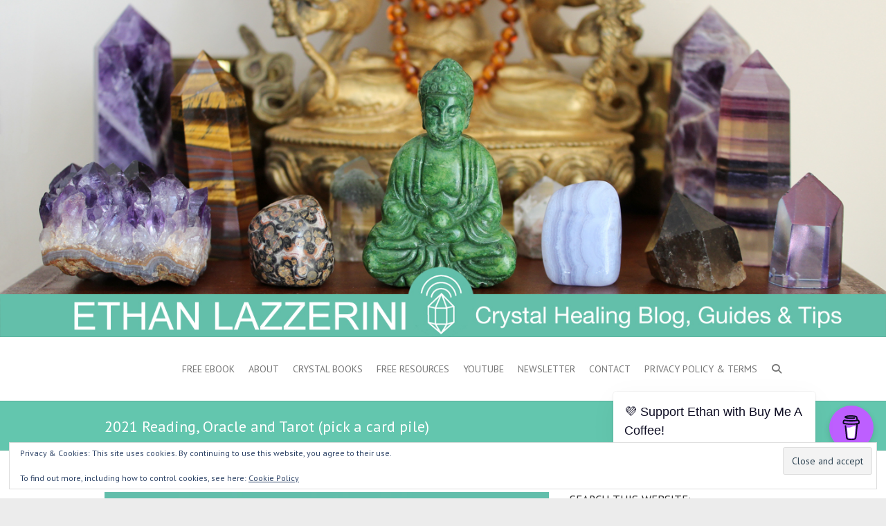

--- FILE ---
content_type: text/html; charset=UTF-8
request_url: https://www.ethanlazzerini.com/2021-reading/
body_size: 29177
content:
<!DOCTYPE html>
<!--[if IE 7]>
<html class="ie ie7" lang="en-US">
<![endif]-->
<!--[if IE 8]>
<html class="ie ie8" lang="en-US">
<![endif]-->
<!--[if !(IE 7) | !(IE 8) ]><!-->
<html lang="en-US">
<!--<![endif]-->
<head>
<meta charset="UTF-8" />
<meta name="viewport" content="width=device-width">
<link rel="profile" href="https://gmpg.org/xfn/11" />
<link rel="pingback" href="https://www.ethanlazzerini.com/xmlrpc.php" />
<style id="jetpack-boost-critical-css">@media all{#jp-relatedposts{display:none;padding-top:1em;margin:1em 0;position:relative;clear:both}.jp-relatedposts::after{content:"";display:block;clear:both}#jp-relatedposts h3.jp-relatedposts-headline{margin:0 0 1em 0;display:inline-block;float:left;font-size:9pt;font-weight:700;font-family:inherit}#jp-relatedposts h3.jp-relatedposts-headline em::before{content:"";display:block;width:100%;min-width:30px;border-top:1px solid rgba(0,0,0,.2);margin-bottom:1em}#jp-relatedposts h3.jp-relatedposts-headline em{font-style:normal;font-weight:700}}@media all{ul{box-sizing:border-box}.entry-content{counter-reset:footnotes}.aligncenter{clear:both}html :where(img[class*=wp-image-]){height:auto;max-width:100%}:where(figure){margin:0 0 1em}}@media all{@font-face{font-family:csscfont;font-weight:400;font-style:normal;font-display:swap}[class*=" c-icon-cresta-"]:before{font-family:csscfont!important;font-style:normal!important;font-weight:400!important;speak:none!important;display:inline-block!important;text-decoration:inherit!important;text-align:center!important;line-height:1em!important}.cs{display:inline-block!important;font:normal normal normal 14px/1 csscfont!important;font-size:inherit!important;text-rendering:auto!important;-webkit-font-smoothing:antialiased!important;-moz-osx-font-smoothing:grayscale!important}.c-icon-cresta-pinterest:before{content:""}.c-icon-cresta-facebook:before{content:""}.c-icon-cresta-twitter:before{content:""}.c-icon-cresta-spinner:before{content:""}.animate-spin{display:inline-block}}@media all{#crestashareicon{font-size:15px;text-rendering:optimizeLegibility;line-height:1}.cresta-share-icon a{text-decoration:none!important;border:0!important;outline:0!important;box-shadow:none!important}.cresta-share-icon .sbutton{position:relative;margin:8px 0;-webkit-font-smoothing:antialiased;-webkit-text-size-adjust:100%;letter-spacing:.5px;line-height:1}.cresta-share-icon i.c-icon-cresta-facebook{background:#3b5998}.cresta-share-icon i.c-icon-cresta-twitter{background:#4099ff}.cresta-share-icon i.c-icon-cresta-pinterest{background:#cb2027}.cresta-share-icon i.c-icon-cresta-facebook,.cresta-share-icon i.c-icon-cresta-pinterest,.cresta-share-icon i.c-icon-cresta-twitter{color:#fff;width:40px!important;height:40px!important;text-align:center!important;padding:11px 0;border:2px solid transparent;position:relative;overflow:hidden;-webkit-box-sizing:border-box!important;-moz-box-sizing:border-box!important;box-sizing:border-box!important}.cresta-share-icon .cresta-the-total-count,.cresta-share-icon .cresta-the-total-text{display:block;text-align:center;color:#000;line-height:1em}.cresta-share-icon .cresta-the-total-text{font-size:11px;letter-spacing:-.5px;text-transform:uppercase}.cresta-share-icon .cresta-the-total-count{font-size:25px;font-weight:700}.cresta-share-icon.seventeenth_style i{padding:5px 0 0}.cresta-share-icon i.c-icon-cresta-spinner{padding:0!important}@media all and (max-width:768px){#crestashareicon{bottom:0!important;top:inherit!important;left:0!important;right:inherit!important;float:none!important;width:100%;margin:0!important;background:#fff;text-align:center}#crestashareicon .sbutton{clear:none!important;float:none!important;display:inline-block!important}.cresta-share-icon .cresta-the-total-count{font-size:16px}#crestashareicon.cresta-share-icon .sbutton i{width:30px!important;height:30px!important;padding:0!important;line-height:30px!important}#crestashareicon.cresta-share-icon .sbutton{margin:3px 1px!important}}}@media all{a,body,div,em,form,h1,h2,h3,html,label,li,p,span,strong,ul{border:0;font-family:inherit;font-size:100%;font-style:inherit;font-weight:inherit;margin:0;outline:0;padding:0;vertical-align:baseline}html{-webkit-text-size-adjust:none}ul{list-style:none;margin:0}a img{border:0 none}article,aside,figure,header,nav,section{display:block}body,input,textarea{color:#777;font:13px"PT Sans",sans-serif;line-height:1.6;word-wrap:break-word}body{background-color:#ececec}.wrapper{width:100%;background-color:#fff}.container{margin:0 auto;max-width:978px}h1,h2,h3{color:#333}h1{font-size:28px;line-height:1.3}h2{font-size:26px;line-height:1.3}h3{font-size:24px;line-height:1.3}p{margin-bottom:15px}strong{font-weight:700}em,i{font-style:italic}input[type=search],input[type=submit],textarea{-moz-appearance:none;-webkit-appearance:none;appearance:none}input,textarea{-moz-box-sizing:border-box;-webkit-box-sizing:border-box;box-sizing:border-box;padding:10px;border:1px solid rgba(0,0,0,.05);width:100%;background-color:#f9f9f9;-webkit-border-radius:3px;-moz-border-radius:3px;border-radius:3px}input[type=submit]{border:0 none;margin-bottom:30px;color:#fff;font-size:14px;font-weight:700;text-transform:uppercase;display:block;text-align:center;height:40px;width:inherit;padding:0 20px;background-color:#63c6ae}a{color:#63c6ae;text-decoration:none}figure{margin:0;text-align:center}img{max-width:100%;height:auto;vertical-align:top}.widget img{max-width:100%}img.size-full{max-width:100%;height:auto}img.aligncenter{margin-top:.5em;margin-bottom:20px}.assistive-text{position:absolute!important;clip:rect(1px 1px 1px 1px);clip:rect(1px,1px,1px,1px)}.clearfix:after{visibility:hidden;display:block;font-size:0;content:" ";clear:both;height:0}.clearfix{display:block}.aligncenter{display:block;margin-left:auto;margin-right:auto}.back-to-top{position:fixed;bottom:30px;right:30px;z-index:1}.back-to-top a{width:40px;height:40px;display:block;-webkit-font-smoothing:antialiased;-moz-osx-font-smoothing:grayscale;font-size:16px;line-height:40px;font-family:FontAwesome;background-color:#555;text-align:center;-webkit-border-radius:3px;-moz-border-radius:3px;border-radius:3px;color:#fff}.back-to-top a:before{content:""}.hgroup-wrap{padding-top:15px;padding-bottom:15px;border-bottom:1px solid rgba(0,0,0,.1)}.hgroup-wrap .container{display:-ms-flexbox;display:flex;-ms-flex-wrap:wrap;flex-wrap:wrap;-ms-flex-align:center;align-items:center;-ms-flex-pack:justify;justify-content:space-between}.hgroup-wrap .container.clearfix:after{display:none}#site-logo{padding-top:10px;padding-bottom:10px}.hgroup-right{margin-right:0;margin-left:auto;position:relative;min-width:250px;padding-right:35px}.social-profiles,.social-profiles ul{float:right}.header-image{width:100%;height:auto}#access{float:right}#access li{float:left;position:relative;margin:0 0 0 20px}#access a{color:#777;display:block;float:left;font-size:14px;text-transform:uppercase;padding:20px 0}#access ul li ul{display:none;z-index:9999}#access ul li ul{position:absolute;background-color:#fff;border-top:4px solid #63c6ae;top:100%;left:0;width:190px;-webkit-box-shadow:0 4px 8px rgba(0,0,0,.2);-moz-box-shadow:0 4px 8px rgba(0,0,0,.2);box-shadow:0 4px 8px rgba(0,0,0,.2)}#access ul li ul li{float:none;margin:0}#access ul li ul li a{float:none;font-size:13px;font-weight:400;height:100%;padding:6px 10px;text-transform:capitalize}.menu-toggle{display:none}input.s{height:36px;width:130px;border-style:solid;border-right-width:0;float:left;-webkit-border-radius:0;-moz-border-radius:0;border-radius:0}.search-toggle{display:block;-webkit-font-smoothing:antialiased;-moz-osx-font-smoothing:grayscale;font-size:14px;line-height:normal;font-family:FontAwesome;margin-top:23px;position:absolute;right:0}.search-toggle:before{content:""}#search-box{position:absolute;padding:10px;background-color:#fff;border:1px solid rgba(0,0,0,.1);-webkit-box-shadow:0 3px 10px rgba(0,0,0,.2);-moz-box-shadow:0 3px 10px rgba(0,0,0,.2);box-shadow:0 3px 10px rgba(0,0,0,.2);z-index:10000;right:-9px;top:100%}.hide{display:none}#search-box .arrow{height:10px;width:10px;display:block;-webkit-transform:rotate(45deg);-moz-transform:rotate(45deg);transform:rotate(45deg);border-width:1px 0 0 1px;border-style:solid;border-color:rgba(0,0,0,.1);background-color:#fff;position:absolute;right:13px;top:-6px}.search-form .search-submit{-webkit-border-radius:0;-moz-border-radius:0;border-radius:0;margin:0}#search-box .search-submit{padding:0 10px;height:36px;float:right}#main{padding:60px 0 10px}#content h2,#content h3{padding-bottom:15px}#primary{float:left;width:65.64%}#content .post{padding-bottom:50px}.page-title-wrap{background-color:#63c6ae;border-top:1px solid rgba(0,0,0,.1);border-bottom:1px solid rgba(0,0,0,.1);padding:20px 0;margin-top:-1px}.page-title{font-size:22px;color:#fff;font-weight:400;float:left;padding-top:2px}.entry-header{padding-bottom:10px}#content .entry-title{padding-bottom:5px}.entry-title{font-size:22px;font-weight:400;text-transform:none}.entry-title{color:#333}.entry-meta,.entry-meta a{color:#999}.entry-meta .cat-links,.entry-meta .cat-links a{text-transform:uppercase;color:#333;font-weight:700}.entry-meta .cat-links a{padding-bottom:10px;display:inline-block}.entry-meta .by-author,.entry-meta .comments,.entry-meta .date{float:left;margin-right:15px;margin-bottom:5px}.entry-meta .by-author a:before,.entry-meta .comments a:before,.entry-meta .date a:before{line-height:normal;margin-right:10px;display:inline-block;-webkit-font-smoothing:antialiased;-moz-osx-font-smoothing:grayscale;font-family:FontAwesome}.entry-meta .by-author a:before{content:""}.entry-meta .date a:before{content:""}.entry-meta .comments a:before{content:""}.post-featured-image{margin-bottom:15px;max-width:708px;position:relative;text-align:left}.post-featured-image a{display:block}.post-featured-image .arrow{height:15px;width:15px;display:block;-webkit-transform:rotate(45deg);-moz-transform:rotate(45deg);transform:rotate(45deg);background-color:#fff;position:absolute;left:15px;bottom:-8px}.entry-content{padding-bottom:5px;display:block;overflow:hidden}#secondary{float:right;width:31.28%}#respond h3#reply-title #cancel-comment-reply-link{margin-left:10px;font-weight:400;font-size:13px}#respond form label{display:block;line-height:1.714285714}#respond form textarea{-moz-box-sizing:border-box;box-sizing:border-box;padding:10px;width:100%;margin-bottom:0}#respond .form-submit input{margin-bottom:0}.widget{margin-bottom:50px}.widget-title{font-size:17px;text-transform:uppercase;line-height:1.4;padding-bottom:15px}.widget-title{color:#333}.widget_search .search-form{position:relative;display:-webkit-box;display:-ms-flexbox;display:flex;-ms-flex-wrap:wrap;flex-wrap:wrap;-webkit-box-align:stretch;-ms-flex-align:stretch;align-items:stretch}.widget_search input.s{position:relative;-webkit-box-flex:1;-ms-flex:1 1 auto;flex:1 1 auto;width:1%;margin-bottom:0;width:auto;height:40px}.widget_search .search-form.clearfix:after{display:none}.widget_search .search-form .search-submit{display:-webkit-box;display:-ms-flexbox;display:flex}}@media all{@font-face{font-family:FontAwesome;font-display:block}@font-face{font-family:FontAwesome;font-display:block}@font-face{font-family:FontAwesome;font-display:block;unicode-range:u+f003,u+f006,u+f014,u+f016-f017,u+f01a-f01b,u+f01d,u+f022,u+f03e,u+f044,u+f046,u+f05c-f05d,u+f06e,u+f070,u+f087-f088,u+f08a,u+f094,u+f096-f097,u+f09d,u+f0a0,u+f0a2,u+f0a4-f0a7,u+f0c5,u+f0c7,u+f0e5-f0e6,u+f0eb,u+f0f6-f0f8,u+f10c,u+f114-f115,u+f118-f11a,u+f11c-f11d,u+f133,u+f147,u+f14e,u+f150-f152,u+f185-f186,u+f18e,u+f190-f192,u+f196,u+f1c1-f1c9,u+f1d9,u+f1db,u+f1e3,u+f1ea,u+f1f7,u+f1f9,u+f20a,u+f247-f248,u+f24a,u+f24d,u+f255-f25b,u+f25d,u+f271-f274,u+f278,u+f27b,u+f28c,u+f28e,u+f29c,u+f2b5,u+f2b7,u+f2ba,u+f2bc,u+f2be,u+f2c0-f2c1,u+f2c3,u+f2d0,u+f2d2,u+f2d4,u+f2dc}@font-face{font-family:FontAwesome;font-display:block;unicode-range:u+f041,u+f047,u+f065-f066,u+f07d-f07e,u+f080,u+f08b,u+f08e,u+f090,u+f09a,u+f0ac,u+f0ae,u+f0b2,u+f0d0,u+f0d6,u+f0e4,u+f0ec,u+f10a-f10b,u+f123,u+f13e,u+f148-f149,u+f14c,u+f156,u+f15e,u+f160-f161,u+f163,u+f175-f178,u+f195,u+f1f8,u+f219,u+f27a}}@media all{@media only screen and (max-width:1078px){.container{width:708px}#primary,#secondary{float:none;width:100%}}@media only screen and (max-width:767px){.container{width:300px}#content h2,#content h3{padding-bottom:10px}#site-logo{max-width:265px;padding-top:25px;padding-bottom:25px}.hgroup-wrap{padding-top:0;padding-bottom:0}.hgroup-right{padding-right:0}.search-toggle{display:none}.menu-toggle{display:block;background-color:rgba(0,0,0,0);font-size:0;border:0 none;padding:0;color:#777;width:24px;height:21px}.menu-toggle:before{display:block;-webkit-font-smoothing:antialiased;-moz-osx-font-smoothing:grayscale;font-size:28px;line-height:0;font-family:FontAwesome;vertical-align:top;content:""}.hgroup-right{width:100%}.nav-menu{display:none}.back-to-top{right:15px}#access{float:none}#access li{position:inherit;width:100%;border-top:1px solid rgba(0,0,0,.1);margin-left:0}#access a{float:none;padding:10px 0;height:inherit}#access ul li ul{display:block}#access ul li ul{position:inherit;top:0;width:inherit;border:0 none;-webkit-box-shadow:none;-moz-box-shadow:none;box-shadow:none}#access ul li ul li a{padding:10px 0 10px 15px}.page-title-wrap{padding:10px 0}#main{padding-top:50px}#content .post{padding-bottom:40px}.widget{margin-bottom:40px}}@media only screen and (min-width:480px) and (max-width:767px){.container{width:460px}#site-logo{max-width:400px}}@media only screen and (max-width:319px){.container{width:95%}}}@media all{.widget_eu_cookie_law_widget{border:none;bottom:1em;left:1em;margin:0;padding:0;position:fixed;right:1em;width:auto;z-index:50001}#eu-cookie-law{background-color:#fff;border:1px solid #dedede;color:#2e4467;font-size:12px;line-height:1.5;overflow:hidden;padding:6px 6px 6px 15px;position:relative}#eu-cookie-law a{color:inherit;text-decoration:underline}#eu-cookie-law form{margin-bottom:0;position:static}#eu-cookie-law input{background:#f3f3f3;border:1px solid #dedede;border-radius:3px;color:#2e4453;display:inline;float:right;font-family:inherit;font-size:14px;font-weight:inherit;line-height:inherit;margin:0 0 0 5%;padding:8px 12px;position:static;text-transform:none}@media (max-width:600px){#eu-cookie-law{padding-bottom:55px}#eu-cookie-law input.accept{bottom:8px;position:absolute;right:8px}}}</style><meta name='robots' content='index, follow, max-image-preview:large, max-snippet:-1, max-video-preview:-1' />
<!-- Jetpack Site Verification Tags -->
<meta name="p:domain_verify" content="058d147a608c084936f1ca875acf666d" />

	<!-- This site is optimized with the Yoast SEO plugin v26.8 - https://yoast.com/product/yoast-seo-wordpress/ -->
	<title>2021 Reading, Oracle and Tarot (pick a card pile) - Ethan Lazzerini</title>
	<meta name="description" content="Your 2021 reading with Oracle cards and Tarot. Pick a card pile for in-depth guidance, messages and your personal crystal for the year ahead" />
	<link rel="canonical" href="https://www.ethanlazzerini.com/2021-reading/" />
	<meta property="og:locale" content="en_US" />
	<meta property="og:type" content="article" />
	<meta property="og:title" content="2021 Reading, Oracle and Tarot (pick a card pile) - Ethan Lazzerini" />
	<meta property="og:description" content="Your 2021 reading with Oracle cards and Tarot. Pick a card pile for in-depth guidance, messages and your personal crystal for the year ahead" />
	<meta property="og:url" content="https://www.ethanlazzerini.com/2021-reading/" />
	<meta property="og:site_name" content="Ethan Lazzerini" />
	<meta property="article:publisher" content="https://www.facebook.com/ethanlazzerini/" />
	<meta property="article:author" content="https://www.facebook.com/ethanlazzerini/" />
	<meta property="article:published_time" content="2020-12-28T15:08:06+00:00" />
	<meta property="article:modified_time" content="2021-03-06T13:05:17+00:00" />
	<meta property="og:image" content="https://www.ethanlazzerini.com/wp-content/uploads/2020/12/2021-reading.jpg" />
	<meta property="og:image:width" content="1000" />
	<meta property="og:image:height" content="448" />
	<meta property="og:image:type" content="image/jpeg" />
	<meta name="author" content="Ethan Lazzerini" />
	<meta name="twitter:card" content="summary_large_image" />
	<meta name="twitter:label1" content="Written by" />
	<meta name="twitter:data1" content="Ethan Lazzerini" />
	<meta name="twitter:label2" content="Est. reading time" />
	<meta name="twitter:data2" content="11 minutes" />
	<script data-jetpack-boost="ignore" type="application/ld+json" class="yoast-schema-graph">{"@context":"https://schema.org","@graph":[{"@type":"Article","@id":"https://www.ethanlazzerini.com/2021-reading/#article","isPartOf":{"@id":"https://www.ethanlazzerini.com/2021-reading/"},"author":{"name":"Ethan Lazzerini","@id":"https://www.ethanlazzerini.com/#/schema/person/928e9640632ef1d83e61826fb63122c7"},"headline":"2021 Reading, Oracle and Tarot (pick a card pile)","datePublished":"2020-12-28T15:08:06+00:00","dateModified":"2021-03-06T13:05:17+00:00","mainEntityOfPage":{"@id":"https://www.ethanlazzerini.com/2021-reading/"},"wordCount":1810,"commentCount":24,"publisher":{"@id":"https://www.ethanlazzerini.com/#/schema/person/928e9640632ef1d83e61826fb63122c7"},"image":{"@id":"https://www.ethanlazzerini.com/2021-reading/#primaryimage"},"thumbnailUrl":"https://i0.wp.com/www.ethanlazzerini.com/wp-content/uploads/2020/12/2021-reading.jpg?fit=1000%2C448&ssl=1","keywords":["crystal oracle","energy reading","oracle cards","tarot"],"articleSection":["Oracle &amp; Tarot"],"inLanguage":"en-US","potentialAction":[{"@type":"CommentAction","name":"Comment","target":["https://www.ethanlazzerini.com/2021-reading/#respond"]}]},{"@type":"WebPage","@id":"https://www.ethanlazzerini.com/2021-reading/","url":"https://www.ethanlazzerini.com/2021-reading/","name":"2021 Reading, Oracle and Tarot (pick a card pile) - Ethan Lazzerini","isPartOf":{"@id":"https://www.ethanlazzerini.com/#website"},"primaryImageOfPage":{"@id":"https://www.ethanlazzerini.com/2021-reading/#primaryimage"},"image":{"@id":"https://www.ethanlazzerini.com/2021-reading/#primaryimage"},"thumbnailUrl":"https://i0.wp.com/www.ethanlazzerini.com/wp-content/uploads/2020/12/2021-reading.jpg?fit=1000%2C448&ssl=1","datePublished":"2020-12-28T15:08:06+00:00","dateModified":"2021-03-06T13:05:17+00:00","description":"Your 2021 reading with Oracle cards and Tarot. Pick a card pile for in-depth guidance, messages and your personal crystal for the year ahead","breadcrumb":{"@id":"https://www.ethanlazzerini.com/2021-reading/#breadcrumb"},"inLanguage":"en-US","potentialAction":[{"@type":"ReadAction","target":["https://www.ethanlazzerini.com/2021-reading/"]}]},{"@type":"ImageObject","inLanguage":"en-US","@id":"https://www.ethanlazzerini.com/2021-reading/#primaryimage","url":"https://i0.wp.com/www.ethanlazzerini.com/wp-content/uploads/2020/12/2021-reading.jpg?fit=1000%2C448&ssl=1","contentUrl":"https://i0.wp.com/www.ethanlazzerini.com/wp-content/uploads/2020/12/2021-reading.jpg?fit=1000%2C448&ssl=1","width":1000,"height":448},{"@type":"BreadcrumbList","@id":"https://www.ethanlazzerini.com/2021-reading/#breadcrumb","itemListElement":[{"@type":"ListItem","position":1,"name":"Home","item":"https://www.ethanlazzerini.com/"},{"@type":"ListItem","position":2,"name":"2021 Reading, Oracle and Tarot (pick a card pile)"}]},{"@type":"WebSite","@id":"https://www.ethanlazzerini.com/#website","url":"https://www.ethanlazzerini.com/","name":"Ethan Lazzerini","description":"Crystal Healing Blog, Books, Guides and Tips","publisher":{"@id":"https://www.ethanlazzerini.com/#/schema/person/928e9640632ef1d83e61826fb63122c7"},"potentialAction":[{"@type":"SearchAction","target":{"@type":"EntryPoint","urlTemplate":"https://www.ethanlazzerini.com/?s={search_term_string}"},"query-input":{"@type":"PropertyValueSpecification","valueRequired":true,"valueName":"search_term_string"}}],"inLanguage":"en-US"},{"@type":["Person","Organization"],"@id":"https://www.ethanlazzerini.com/#/schema/person/928e9640632ef1d83e61826fb63122c7","name":"Ethan Lazzerini","image":{"@type":"ImageObject","inLanguage":"en-US","@id":"https://www.ethanlazzerini.com/#/schema/person/image/","url":"https://i0.wp.com/www.ethanlazzerini.com/wp-content/uploads/2021/07/Ethan2021.jpg?fit=700%2C873&ssl=1","contentUrl":"https://i0.wp.com/www.ethanlazzerini.com/wp-content/uploads/2021/07/Ethan2021.jpg?fit=700%2C873&ssl=1","width":700,"height":873,"caption":"Ethan Lazzerini"},"logo":{"@id":"https://www.ethanlazzerini.com/#/schema/person/image/"},"description":"Ethan Lazzerini is the author of three crystal healing books, including Psychic Protection Crystals, Crystal Healing For The Chakras and the award-nominated, Amazon No.1 bestseller, Crystal Grids Power. He lives in England and has been working with crystals for over 25 years. Ethan works intuitively and practically with crystals to access the energy and information they hold.","sameAs":["https://www.ethanlazzerini.com","https://www.facebook.com/ethanlazzerini/","https://www.instagram.com/ethan_lazzerini/","https://www.pinterest.com/ethanlazzerini/","https://www.youtube.com/@ethan_lazzerini"],"url":"https://www.ethanlazzerini.com/author/alchemyofsoul/"}]}</script>
	<!-- / Yoast SEO plugin. -->


<link rel='dns-prefetch' href='//secure.gravatar.com' />
<link rel='dns-prefetch' href='//stats.wp.com' />
<link rel='dns-prefetch' href='//fonts.googleapis.com' />
<link rel='dns-prefetch' href='//v0.wordpress.com' />
<link rel='dns-prefetch' href='//widgets.wp.com' />
<link rel='dns-prefetch' href='//s0.wp.com' />
<link rel='dns-prefetch' href='//0.gravatar.com' />
<link rel='dns-prefetch' href='//1.gravatar.com' />
<link rel='dns-prefetch' href='//2.gravatar.com' />
<link rel='preconnect' href='//i0.wp.com' />
<link rel="alternate" type="application/rss+xml" title="Ethan Lazzerini &raquo; Feed" href="https://www.ethanlazzerini.com/feed/" />
<link rel="alternate" type="application/rss+xml" title="Ethan Lazzerini &raquo; Comments Feed" href="https://www.ethanlazzerini.com/comments/feed/" />
<link rel="alternate" type="application/rss+xml" title="Ethan Lazzerini &raquo; 2021 Reading, Oracle and Tarot (pick a card pile) Comments Feed" href="https://www.ethanlazzerini.com/2021-reading/feed/" />
<link rel="alternate" title="oEmbed (JSON)" type="application/json+oembed" href="https://www.ethanlazzerini.com/wp-json/oembed/1.0/embed?url=https%3A%2F%2Fwww.ethanlazzerini.com%2F2021-reading%2F" />
<link rel="alternate" title="oEmbed (XML)" type="text/xml+oembed" href="https://www.ethanlazzerini.com/wp-json/oembed/1.0/embed?url=https%3A%2F%2Fwww.ethanlazzerini.com%2F2021-reading%2F&#038;format=xml" />
<style id='wp-img-auto-sizes-contain-inline-css' type='text/css'>
img:is([sizes=auto i],[sizes^="auto," i]){contain-intrinsic-size:3000px 1500px}
/*# sourceURL=wp-img-auto-sizes-contain-inline-css */
</style>
<noscript><link rel='stylesheet' id='jetpack_related-posts-css' href='https://www.ethanlazzerini.com/wp-content/plugins/jetpack/modules/related-posts/related-posts.css?ver=20240116' type='text/css' media='all' />
</noscript><link data-media="all" onload="this.media=this.dataset.media; delete this.dataset.media; this.removeAttribute( &apos;onload&apos; );" rel='stylesheet' id='jetpack_related-posts-css' href='https://www.ethanlazzerini.com/wp-content/plugins/jetpack/modules/related-posts/related-posts.css?ver=20240116' type='text/css' media="not all" />
<style id='wp-emoji-styles-inline-css' type='text/css'>

	img.wp-smiley, img.emoji {
		display: inline !important;
		border: none !important;
		box-shadow: none !important;
		height: 1em !important;
		width: 1em !important;
		margin: 0 0.07em !important;
		vertical-align: -0.1em !important;
		background: none !important;
		padding: 0 !important;
	}
/*# sourceURL=wp-emoji-styles-inline-css */
</style>
<style id='wp-block-library-inline-css' type='text/css'>
:root{--wp-block-synced-color:#7a00df;--wp-block-synced-color--rgb:122,0,223;--wp-bound-block-color:var(--wp-block-synced-color);--wp-editor-canvas-background:#ddd;--wp-admin-theme-color:#007cba;--wp-admin-theme-color--rgb:0,124,186;--wp-admin-theme-color-darker-10:#006ba1;--wp-admin-theme-color-darker-10--rgb:0,107,160.5;--wp-admin-theme-color-darker-20:#005a87;--wp-admin-theme-color-darker-20--rgb:0,90,135;--wp-admin-border-width-focus:2px}@media (min-resolution:192dpi){:root{--wp-admin-border-width-focus:1.5px}}.wp-element-button{cursor:pointer}:root .has-very-light-gray-background-color{background-color:#eee}:root .has-very-dark-gray-background-color{background-color:#313131}:root .has-very-light-gray-color{color:#eee}:root .has-very-dark-gray-color{color:#313131}:root .has-vivid-green-cyan-to-vivid-cyan-blue-gradient-background{background:linear-gradient(135deg,#00d084,#0693e3)}:root .has-purple-crush-gradient-background{background:linear-gradient(135deg,#34e2e4,#4721fb 50%,#ab1dfe)}:root .has-hazy-dawn-gradient-background{background:linear-gradient(135deg,#faaca8,#dad0ec)}:root .has-subdued-olive-gradient-background{background:linear-gradient(135deg,#fafae1,#67a671)}:root .has-atomic-cream-gradient-background{background:linear-gradient(135deg,#fdd79a,#004a59)}:root .has-nightshade-gradient-background{background:linear-gradient(135deg,#330968,#31cdcf)}:root .has-midnight-gradient-background{background:linear-gradient(135deg,#020381,#2874fc)}:root{--wp--preset--font-size--normal:16px;--wp--preset--font-size--huge:42px}.has-regular-font-size{font-size:1em}.has-larger-font-size{font-size:2.625em}.has-normal-font-size{font-size:var(--wp--preset--font-size--normal)}.has-huge-font-size{font-size:var(--wp--preset--font-size--huge)}.has-text-align-center{text-align:center}.has-text-align-left{text-align:left}.has-text-align-right{text-align:right}.has-fit-text{white-space:nowrap!important}#end-resizable-editor-section{display:none}.aligncenter{clear:both}.items-justified-left{justify-content:flex-start}.items-justified-center{justify-content:center}.items-justified-right{justify-content:flex-end}.items-justified-space-between{justify-content:space-between}.screen-reader-text{border:0;clip-path:inset(50%);height:1px;margin:-1px;overflow:hidden;padding:0;position:absolute;width:1px;word-wrap:normal!important}.screen-reader-text:focus{background-color:#ddd;clip-path:none;color:#444;display:block;font-size:1em;height:auto;left:5px;line-height:normal;padding:15px 23px 14px;text-decoration:none;top:5px;width:auto;z-index:100000}html :where(.has-border-color){border-style:solid}html :where([style*=border-top-color]){border-top-style:solid}html :where([style*=border-right-color]){border-right-style:solid}html :where([style*=border-bottom-color]){border-bottom-style:solid}html :where([style*=border-left-color]){border-left-style:solid}html :where([style*=border-width]){border-style:solid}html :where([style*=border-top-width]){border-top-style:solid}html :where([style*=border-right-width]){border-right-style:solid}html :where([style*=border-bottom-width]){border-bottom-style:solid}html :where([style*=border-left-width]){border-left-style:solid}html :where(img[class*=wp-image-]){height:auto;max-width:100%}:where(figure){margin:0 0 1em}html :where(.is-position-sticky){--wp-admin--admin-bar--position-offset:var(--wp-admin--admin-bar--height,0px)}@media screen and (max-width:600px){html :where(.is-position-sticky){--wp-admin--admin-bar--position-offset:0px}}

/*# sourceURL=wp-block-library-inline-css */
</style><style id='wp-block-heading-inline-css' type='text/css'>
h1:where(.wp-block-heading).has-background,h2:where(.wp-block-heading).has-background,h3:where(.wp-block-heading).has-background,h4:where(.wp-block-heading).has-background,h5:where(.wp-block-heading).has-background,h6:where(.wp-block-heading).has-background{padding:1.25em 2.375em}h1.has-text-align-left[style*=writing-mode]:where([style*=vertical-lr]),h1.has-text-align-right[style*=writing-mode]:where([style*=vertical-rl]),h2.has-text-align-left[style*=writing-mode]:where([style*=vertical-lr]),h2.has-text-align-right[style*=writing-mode]:where([style*=vertical-rl]),h3.has-text-align-left[style*=writing-mode]:where([style*=vertical-lr]),h3.has-text-align-right[style*=writing-mode]:where([style*=vertical-rl]),h4.has-text-align-left[style*=writing-mode]:where([style*=vertical-lr]),h4.has-text-align-right[style*=writing-mode]:where([style*=vertical-rl]),h5.has-text-align-left[style*=writing-mode]:where([style*=vertical-lr]),h5.has-text-align-right[style*=writing-mode]:where([style*=vertical-rl]),h6.has-text-align-left[style*=writing-mode]:where([style*=vertical-lr]),h6.has-text-align-right[style*=writing-mode]:where([style*=vertical-rl]){rotate:180deg}
/*# sourceURL=https://www.ethanlazzerini.com/wp-includes/blocks/heading/style.min.css */
</style>
<style id='wp-block-image-inline-css' type='text/css'>
.wp-block-image>a,.wp-block-image>figure>a{display:inline-block}.wp-block-image img{box-sizing:border-box;height:auto;max-width:100%;vertical-align:bottom}@media not (prefers-reduced-motion){.wp-block-image img.hide{visibility:hidden}.wp-block-image img.show{animation:show-content-image .4s}}.wp-block-image[style*=border-radius] img,.wp-block-image[style*=border-radius]>a{border-radius:inherit}.wp-block-image.has-custom-border img{box-sizing:border-box}.wp-block-image.aligncenter{text-align:center}.wp-block-image.alignfull>a,.wp-block-image.alignwide>a{width:100%}.wp-block-image.alignfull img,.wp-block-image.alignwide img{height:auto;width:100%}.wp-block-image .aligncenter,.wp-block-image .alignleft,.wp-block-image .alignright,.wp-block-image.aligncenter,.wp-block-image.alignleft,.wp-block-image.alignright{display:table}.wp-block-image .aligncenter>figcaption,.wp-block-image .alignleft>figcaption,.wp-block-image .alignright>figcaption,.wp-block-image.aligncenter>figcaption,.wp-block-image.alignleft>figcaption,.wp-block-image.alignright>figcaption{caption-side:bottom;display:table-caption}.wp-block-image .alignleft{float:left;margin:.5em 1em .5em 0}.wp-block-image .alignright{float:right;margin:.5em 0 .5em 1em}.wp-block-image .aligncenter{margin-left:auto;margin-right:auto}.wp-block-image :where(figcaption){margin-bottom:1em;margin-top:.5em}.wp-block-image.is-style-circle-mask img{border-radius:9999px}@supports ((-webkit-mask-image:none) or (mask-image:none)) or (-webkit-mask-image:none){.wp-block-image.is-style-circle-mask img{border-radius:0;-webkit-mask-image:url('data:image/svg+xml;utf8,<svg viewBox="0 0 100 100" xmlns="http://www.w3.org/2000/svg"><circle cx="50" cy="50" r="50"/></svg>');mask-image:url('data:image/svg+xml;utf8,<svg viewBox="0 0 100 100" xmlns="http://www.w3.org/2000/svg"><circle cx="50" cy="50" r="50"/></svg>');mask-mode:alpha;-webkit-mask-position:center;mask-position:center;-webkit-mask-repeat:no-repeat;mask-repeat:no-repeat;-webkit-mask-size:contain;mask-size:contain}}:root :where(.wp-block-image.is-style-rounded img,.wp-block-image .is-style-rounded img){border-radius:9999px}.wp-block-image figure{margin:0}.wp-lightbox-container{display:flex;flex-direction:column;position:relative}.wp-lightbox-container img{cursor:zoom-in}.wp-lightbox-container img:hover+button{opacity:1}.wp-lightbox-container button{align-items:center;backdrop-filter:blur(16px) saturate(180%);background-color:#5a5a5a40;border:none;border-radius:4px;cursor:zoom-in;display:flex;height:20px;justify-content:center;opacity:0;padding:0;position:absolute;right:16px;text-align:center;top:16px;width:20px;z-index:100}@media not (prefers-reduced-motion){.wp-lightbox-container button{transition:opacity .2s ease}}.wp-lightbox-container button:focus-visible{outline:3px auto #5a5a5a40;outline:3px auto -webkit-focus-ring-color;outline-offset:3px}.wp-lightbox-container button:hover{cursor:pointer;opacity:1}.wp-lightbox-container button:focus{opacity:1}.wp-lightbox-container button:focus,.wp-lightbox-container button:hover,.wp-lightbox-container button:not(:hover):not(:active):not(.has-background){background-color:#5a5a5a40;border:none}.wp-lightbox-overlay{box-sizing:border-box;cursor:zoom-out;height:100vh;left:0;overflow:hidden;position:fixed;top:0;visibility:hidden;width:100%;z-index:100000}.wp-lightbox-overlay .close-button{align-items:center;cursor:pointer;display:flex;justify-content:center;min-height:40px;min-width:40px;padding:0;position:absolute;right:calc(env(safe-area-inset-right) + 16px);top:calc(env(safe-area-inset-top) + 16px);z-index:5000000}.wp-lightbox-overlay .close-button:focus,.wp-lightbox-overlay .close-button:hover,.wp-lightbox-overlay .close-button:not(:hover):not(:active):not(.has-background){background:none;border:none}.wp-lightbox-overlay .lightbox-image-container{height:var(--wp--lightbox-container-height);left:50%;overflow:hidden;position:absolute;top:50%;transform:translate(-50%,-50%);transform-origin:top left;width:var(--wp--lightbox-container-width);z-index:9999999999}.wp-lightbox-overlay .wp-block-image{align-items:center;box-sizing:border-box;display:flex;height:100%;justify-content:center;margin:0;position:relative;transform-origin:0 0;width:100%;z-index:3000000}.wp-lightbox-overlay .wp-block-image img{height:var(--wp--lightbox-image-height);min-height:var(--wp--lightbox-image-height);min-width:var(--wp--lightbox-image-width);width:var(--wp--lightbox-image-width)}.wp-lightbox-overlay .wp-block-image figcaption{display:none}.wp-lightbox-overlay button{background:none;border:none}.wp-lightbox-overlay .scrim{background-color:#fff;height:100%;opacity:.9;position:absolute;width:100%;z-index:2000000}.wp-lightbox-overlay.active{visibility:visible}@media not (prefers-reduced-motion){.wp-lightbox-overlay.active{animation:turn-on-visibility .25s both}.wp-lightbox-overlay.active img{animation:turn-on-visibility .35s both}.wp-lightbox-overlay.show-closing-animation:not(.active){animation:turn-off-visibility .35s both}.wp-lightbox-overlay.show-closing-animation:not(.active) img{animation:turn-off-visibility .25s both}.wp-lightbox-overlay.zoom.active{animation:none;opacity:1;visibility:visible}.wp-lightbox-overlay.zoom.active .lightbox-image-container{animation:lightbox-zoom-in .4s}.wp-lightbox-overlay.zoom.active .lightbox-image-container img{animation:none}.wp-lightbox-overlay.zoom.active .scrim{animation:turn-on-visibility .4s forwards}.wp-lightbox-overlay.zoom.show-closing-animation:not(.active){animation:none}.wp-lightbox-overlay.zoom.show-closing-animation:not(.active) .lightbox-image-container{animation:lightbox-zoom-out .4s}.wp-lightbox-overlay.zoom.show-closing-animation:not(.active) .lightbox-image-container img{animation:none}.wp-lightbox-overlay.zoom.show-closing-animation:not(.active) .scrim{animation:turn-off-visibility .4s forwards}}@keyframes show-content-image{0%{visibility:hidden}99%{visibility:hidden}to{visibility:visible}}@keyframes turn-on-visibility{0%{opacity:0}to{opacity:1}}@keyframes turn-off-visibility{0%{opacity:1;visibility:visible}99%{opacity:0;visibility:visible}to{opacity:0;visibility:hidden}}@keyframes lightbox-zoom-in{0%{transform:translate(calc((-100vw + var(--wp--lightbox-scrollbar-width))/2 + var(--wp--lightbox-initial-left-position)),calc(-50vh + var(--wp--lightbox-initial-top-position))) scale(var(--wp--lightbox-scale))}to{transform:translate(-50%,-50%) scale(1)}}@keyframes lightbox-zoom-out{0%{transform:translate(-50%,-50%) scale(1);visibility:visible}99%{visibility:visible}to{transform:translate(calc((-100vw + var(--wp--lightbox-scrollbar-width))/2 + var(--wp--lightbox-initial-left-position)),calc(-50vh + var(--wp--lightbox-initial-top-position))) scale(var(--wp--lightbox-scale));visibility:hidden}}
/*# sourceURL=https://www.ethanlazzerini.com/wp-includes/blocks/image/style.min.css */
</style>
<style id='wp-block-group-inline-css' type='text/css'>
.wp-block-group{box-sizing:border-box}:where(.wp-block-group.wp-block-group-is-layout-constrained){position:relative}
/*# sourceURL=https://www.ethanlazzerini.com/wp-includes/blocks/group/style.min.css */
</style>
<style id='wp-block-paragraph-inline-css' type='text/css'>
.is-small-text{font-size:.875em}.is-regular-text{font-size:1em}.is-large-text{font-size:2.25em}.is-larger-text{font-size:3em}.has-drop-cap:not(:focus):first-letter{float:left;font-size:8.4em;font-style:normal;font-weight:100;line-height:.68;margin:.05em .1em 0 0;text-transform:uppercase}body.rtl .has-drop-cap:not(:focus):first-letter{float:none;margin-left:.1em}p.has-drop-cap.has-background{overflow:hidden}:root :where(p.has-background){padding:1.25em 2.375em}:where(p.has-text-color:not(.has-link-color)) a{color:inherit}p.has-text-align-left[style*="writing-mode:vertical-lr"],p.has-text-align-right[style*="writing-mode:vertical-rl"]{rotate:180deg}
/*# sourceURL=https://www.ethanlazzerini.com/wp-includes/blocks/paragraph/style.min.css */
</style>
<style id='wp-block-spacer-inline-css' type='text/css'>
.wp-block-spacer{clear:both}
/*# sourceURL=https://www.ethanlazzerini.com/wp-includes/blocks/spacer/style.min.css */
</style>
<style id='global-styles-inline-css' type='text/css'>
:root{--wp--preset--aspect-ratio--square: 1;--wp--preset--aspect-ratio--4-3: 4/3;--wp--preset--aspect-ratio--3-4: 3/4;--wp--preset--aspect-ratio--3-2: 3/2;--wp--preset--aspect-ratio--2-3: 2/3;--wp--preset--aspect-ratio--16-9: 16/9;--wp--preset--aspect-ratio--9-16: 9/16;--wp--preset--color--black: #000000;--wp--preset--color--cyan-bluish-gray: #abb8c3;--wp--preset--color--white: #ffffff;--wp--preset--color--pale-pink: #f78da7;--wp--preset--color--vivid-red: #cf2e2e;--wp--preset--color--luminous-vivid-orange: #ff6900;--wp--preset--color--luminous-vivid-amber: #fcb900;--wp--preset--color--light-green-cyan: #7bdcb5;--wp--preset--color--vivid-green-cyan: #00d084;--wp--preset--color--pale-cyan-blue: #8ed1fc;--wp--preset--color--vivid-cyan-blue: #0693e3;--wp--preset--color--vivid-purple: #9b51e0;--wp--preset--gradient--vivid-cyan-blue-to-vivid-purple: linear-gradient(135deg,rgb(6,147,227) 0%,rgb(155,81,224) 100%);--wp--preset--gradient--light-green-cyan-to-vivid-green-cyan: linear-gradient(135deg,rgb(122,220,180) 0%,rgb(0,208,130) 100%);--wp--preset--gradient--luminous-vivid-amber-to-luminous-vivid-orange: linear-gradient(135deg,rgb(252,185,0) 0%,rgb(255,105,0) 100%);--wp--preset--gradient--luminous-vivid-orange-to-vivid-red: linear-gradient(135deg,rgb(255,105,0) 0%,rgb(207,46,46) 100%);--wp--preset--gradient--very-light-gray-to-cyan-bluish-gray: linear-gradient(135deg,rgb(238,238,238) 0%,rgb(169,184,195) 100%);--wp--preset--gradient--cool-to-warm-spectrum: linear-gradient(135deg,rgb(74,234,220) 0%,rgb(151,120,209) 20%,rgb(207,42,186) 40%,rgb(238,44,130) 60%,rgb(251,105,98) 80%,rgb(254,248,76) 100%);--wp--preset--gradient--blush-light-purple: linear-gradient(135deg,rgb(255,206,236) 0%,rgb(152,150,240) 100%);--wp--preset--gradient--blush-bordeaux: linear-gradient(135deg,rgb(254,205,165) 0%,rgb(254,45,45) 50%,rgb(107,0,62) 100%);--wp--preset--gradient--luminous-dusk: linear-gradient(135deg,rgb(255,203,112) 0%,rgb(199,81,192) 50%,rgb(65,88,208) 100%);--wp--preset--gradient--pale-ocean: linear-gradient(135deg,rgb(255,245,203) 0%,rgb(182,227,212) 50%,rgb(51,167,181) 100%);--wp--preset--gradient--electric-grass: linear-gradient(135deg,rgb(202,248,128) 0%,rgb(113,206,126) 100%);--wp--preset--gradient--midnight: linear-gradient(135deg,rgb(2,3,129) 0%,rgb(40,116,252) 100%);--wp--preset--font-size--small: 13px;--wp--preset--font-size--medium: 20px;--wp--preset--font-size--large: 36px;--wp--preset--font-size--x-large: 42px;--wp--preset--spacing--20: 0.44rem;--wp--preset--spacing--30: 0.67rem;--wp--preset--spacing--40: 1rem;--wp--preset--spacing--50: 1.5rem;--wp--preset--spacing--60: 2.25rem;--wp--preset--spacing--70: 3.38rem;--wp--preset--spacing--80: 5.06rem;--wp--preset--shadow--natural: 6px 6px 9px rgba(0, 0, 0, 0.2);--wp--preset--shadow--deep: 12px 12px 50px rgba(0, 0, 0, 0.4);--wp--preset--shadow--sharp: 6px 6px 0px rgba(0, 0, 0, 0.2);--wp--preset--shadow--outlined: 6px 6px 0px -3px rgb(255, 255, 255), 6px 6px rgb(0, 0, 0);--wp--preset--shadow--crisp: 6px 6px 0px rgb(0, 0, 0);}:where(.is-layout-flex){gap: 0.5em;}:where(.is-layout-grid){gap: 0.5em;}body .is-layout-flex{display: flex;}.is-layout-flex{flex-wrap: wrap;align-items: center;}.is-layout-flex > :is(*, div){margin: 0;}body .is-layout-grid{display: grid;}.is-layout-grid > :is(*, div){margin: 0;}:where(.wp-block-columns.is-layout-flex){gap: 2em;}:where(.wp-block-columns.is-layout-grid){gap: 2em;}:where(.wp-block-post-template.is-layout-flex){gap: 1.25em;}:where(.wp-block-post-template.is-layout-grid){gap: 1.25em;}.has-black-color{color: var(--wp--preset--color--black) !important;}.has-cyan-bluish-gray-color{color: var(--wp--preset--color--cyan-bluish-gray) !important;}.has-white-color{color: var(--wp--preset--color--white) !important;}.has-pale-pink-color{color: var(--wp--preset--color--pale-pink) !important;}.has-vivid-red-color{color: var(--wp--preset--color--vivid-red) !important;}.has-luminous-vivid-orange-color{color: var(--wp--preset--color--luminous-vivid-orange) !important;}.has-luminous-vivid-amber-color{color: var(--wp--preset--color--luminous-vivid-amber) !important;}.has-light-green-cyan-color{color: var(--wp--preset--color--light-green-cyan) !important;}.has-vivid-green-cyan-color{color: var(--wp--preset--color--vivid-green-cyan) !important;}.has-pale-cyan-blue-color{color: var(--wp--preset--color--pale-cyan-blue) !important;}.has-vivid-cyan-blue-color{color: var(--wp--preset--color--vivid-cyan-blue) !important;}.has-vivid-purple-color{color: var(--wp--preset--color--vivid-purple) !important;}.has-black-background-color{background-color: var(--wp--preset--color--black) !important;}.has-cyan-bluish-gray-background-color{background-color: var(--wp--preset--color--cyan-bluish-gray) !important;}.has-white-background-color{background-color: var(--wp--preset--color--white) !important;}.has-pale-pink-background-color{background-color: var(--wp--preset--color--pale-pink) !important;}.has-vivid-red-background-color{background-color: var(--wp--preset--color--vivid-red) !important;}.has-luminous-vivid-orange-background-color{background-color: var(--wp--preset--color--luminous-vivid-orange) !important;}.has-luminous-vivid-amber-background-color{background-color: var(--wp--preset--color--luminous-vivid-amber) !important;}.has-light-green-cyan-background-color{background-color: var(--wp--preset--color--light-green-cyan) !important;}.has-vivid-green-cyan-background-color{background-color: var(--wp--preset--color--vivid-green-cyan) !important;}.has-pale-cyan-blue-background-color{background-color: var(--wp--preset--color--pale-cyan-blue) !important;}.has-vivid-cyan-blue-background-color{background-color: var(--wp--preset--color--vivid-cyan-blue) !important;}.has-vivid-purple-background-color{background-color: var(--wp--preset--color--vivid-purple) !important;}.has-black-border-color{border-color: var(--wp--preset--color--black) !important;}.has-cyan-bluish-gray-border-color{border-color: var(--wp--preset--color--cyan-bluish-gray) !important;}.has-white-border-color{border-color: var(--wp--preset--color--white) !important;}.has-pale-pink-border-color{border-color: var(--wp--preset--color--pale-pink) !important;}.has-vivid-red-border-color{border-color: var(--wp--preset--color--vivid-red) !important;}.has-luminous-vivid-orange-border-color{border-color: var(--wp--preset--color--luminous-vivid-orange) !important;}.has-luminous-vivid-amber-border-color{border-color: var(--wp--preset--color--luminous-vivid-amber) !important;}.has-light-green-cyan-border-color{border-color: var(--wp--preset--color--light-green-cyan) !important;}.has-vivid-green-cyan-border-color{border-color: var(--wp--preset--color--vivid-green-cyan) !important;}.has-pale-cyan-blue-border-color{border-color: var(--wp--preset--color--pale-cyan-blue) !important;}.has-vivid-cyan-blue-border-color{border-color: var(--wp--preset--color--vivid-cyan-blue) !important;}.has-vivid-purple-border-color{border-color: var(--wp--preset--color--vivid-purple) !important;}.has-vivid-cyan-blue-to-vivid-purple-gradient-background{background: var(--wp--preset--gradient--vivid-cyan-blue-to-vivid-purple) !important;}.has-light-green-cyan-to-vivid-green-cyan-gradient-background{background: var(--wp--preset--gradient--light-green-cyan-to-vivid-green-cyan) !important;}.has-luminous-vivid-amber-to-luminous-vivid-orange-gradient-background{background: var(--wp--preset--gradient--luminous-vivid-amber-to-luminous-vivid-orange) !important;}.has-luminous-vivid-orange-to-vivid-red-gradient-background{background: var(--wp--preset--gradient--luminous-vivid-orange-to-vivid-red) !important;}.has-very-light-gray-to-cyan-bluish-gray-gradient-background{background: var(--wp--preset--gradient--very-light-gray-to-cyan-bluish-gray) !important;}.has-cool-to-warm-spectrum-gradient-background{background: var(--wp--preset--gradient--cool-to-warm-spectrum) !important;}.has-blush-light-purple-gradient-background{background: var(--wp--preset--gradient--blush-light-purple) !important;}.has-blush-bordeaux-gradient-background{background: var(--wp--preset--gradient--blush-bordeaux) !important;}.has-luminous-dusk-gradient-background{background: var(--wp--preset--gradient--luminous-dusk) !important;}.has-pale-ocean-gradient-background{background: var(--wp--preset--gradient--pale-ocean) !important;}.has-electric-grass-gradient-background{background: var(--wp--preset--gradient--electric-grass) !important;}.has-midnight-gradient-background{background: var(--wp--preset--gradient--midnight) !important;}.has-small-font-size{font-size: var(--wp--preset--font-size--small) !important;}.has-medium-font-size{font-size: var(--wp--preset--font-size--medium) !important;}.has-large-font-size{font-size: var(--wp--preset--font-size--large) !important;}.has-x-large-font-size{font-size: var(--wp--preset--font-size--x-large) !important;}
/*# sourceURL=global-styles-inline-css */
</style>

<style id='classic-theme-styles-inline-css' type='text/css'>
/*! This file is auto-generated */
.wp-block-button__link{color:#fff;background-color:#32373c;border-radius:9999px;box-shadow:none;text-decoration:none;padding:calc(.667em + 2px) calc(1.333em + 2px);font-size:1.125em}.wp-block-file__button{background:#32373c;color:#fff;text-decoration:none}
/*# sourceURL=/wp-includes/css/classic-themes.min.css */
</style>
<noscript><link rel='stylesheet' id='buy-me-a-coffee-css' href='https://www.ethanlazzerini.com/wp-content/plugins/buymeacoffee/public/css/buy-me-a-coffee-public.css?ver=4.4.2' type='text/css' media='all' />
</noscript><link data-media="all" onload="this.media=this.dataset.media; delete this.dataset.media; this.removeAttribute( &apos;onload&apos; );" rel='stylesheet' id='buy-me-a-coffee-css' href='https://www.ethanlazzerini.com/wp-content/plugins/buymeacoffee/public/css/buy-me-a-coffee-public.css?ver=4.4.2' type='text/css' media="not all" />
<noscript><link rel='stylesheet' id='interface_style-css' href='https://www.ethanlazzerini.com/wp-content/themes/interface/style.css?ver=4b771e0cf10f5f658939e5f9e5eec4b2' type='text/css' media='all' />
</noscript><link data-media="all" onload="this.media=this.dataset.media; delete this.dataset.media; this.removeAttribute( &apos;onload&apos; );" rel='stylesheet' id='interface_style-css' href='https://www.ethanlazzerini.com/wp-content/themes/interface/style.css?ver=4b771e0cf10f5f658939e5f9e5eec4b2' type='text/css' media="not all" />
<noscript><link rel='stylesheet' id='interface-font-awesome-css' href='https://www.ethanlazzerini.com/wp-content/themes/interface/font-awesome/css/all.min.css?ver=4b771e0cf10f5f658939e5f9e5eec4b2' type='text/css' media='all' />
</noscript><link data-media="all" onload="this.media=this.dataset.media; delete this.dataset.media; this.removeAttribute( &apos;onload&apos; );" rel='stylesheet' id='interface-font-awesome-css' href='https://www.ethanlazzerini.com/wp-content/themes/interface/font-awesome/css/all.min.css?ver=4b771e0cf10f5f658939e5f9e5eec4b2' type='text/css' media="not all" />
<noscript><link rel='stylesheet' id='interface-responsive-css' href='https://www.ethanlazzerini.com/wp-content/themes/interface/css/responsive.css?ver=4b771e0cf10f5f658939e5f9e5eec4b2' type='text/css' media='all' />
</noscript><link data-media="all" onload="this.media=this.dataset.media; delete this.dataset.media; this.removeAttribute( &apos;onload&apos; );" rel='stylesheet' id='interface-responsive-css' href='https://www.ethanlazzerini.com/wp-content/themes/interface/css/responsive.css?ver=4b771e0cf10f5f658939e5f9e5eec4b2' type='text/css' media="not all" />
<noscript><link rel='stylesheet' id='google_fonts-css' href='//fonts.googleapis.com/css?family=PT+Sans%3A400%2C700italic%2C700%2C400italic&#038;ver=4b771e0cf10f5f658939e5f9e5eec4b2' type='text/css' media='all' />
</noscript><link data-media="all" onload="this.media=this.dataset.media; delete this.dataset.media; this.removeAttribute( &apos;onload&apos; );" rel='stylesheet' id='google_fonts-css' href='//fonts.googleapis.com/css?family=PT+Sans%3A400%2C700italic%2C700%2C400italic&#038;ver=4b771e0cf10f5f658939e5f9e5eec4b2' type='text/css' media="not all" />
<noscript><link rel='stylesheet' id='jetpack_likes-css' href='https://www.ethanlazzerini.com/wp-content/plugins/jetpack/modules/likes/style.css?ver=15.4' type='text/css' media='all' />
</noscript><link data-media="all" onload="this.media=this.dataset.media; delete this.dataset.media; this.removeAttribute( &apos;onload&apos; );" rel='stylesheet' id='jetpack_likes-css' href='https://www.ethanlazzerini.com/wp-content/plugins/jetpack/modules/likes/style.css?ver=15.4' type='text/css' media="not all" />


<script data-jetpack-boost="ignore" type="text/javascript" src="https://www.ethanlazzerini.com/wp-includes/js/jquery/jquery.min.js?ver=3.7.1" id="jquery-core-js"></script>




<link rel="https://api.w.org/" href="https://www.ethanlazzerini.com/wp-json/" /><link rel="alternate" title="JSON" type="application/json" href="https://www.ethanlazzerini.com/wp-json/wp/v2/posts/10294" /><link rel="EditURI" type="application/rsd+xml" title="RSD" href="https://www.ethanlazzerini.com/xmlrpc.php?rsd" />

<link rel='shortlink' href='https://wp.me/p6Hd8V-2G2' />
        
        	<style>img#wpstats{display:none}</style>
		<style type="text/css">.recentcomments a{display:inline !important;padding:0 !important;margin:0 !important;}</style><link rel="icon" href="https://i0.wp.com/www.ethanlazzerini.com/wp-content/uploads/2017/02/EL-favicon4.jpg?fit=32%2C32&#038;ssl=1" sizes="32x32" />
<link rel="icon" href="https://i0.wp.com/www.ethanlazzerini.com/wp-content/uploads/2017/02/EL-favicon4.jpg?fit=192%2C192&#038;ssl=1" sizes="192x192" />
<link rel="apple-touch-icon" href="https://i0.wp.com/www.ethanlazzerini.com/wp-content/uploads/2017/02/EL-favicon4.jpg?fit=180%2C180&#038;ssl=1" />
<meta name="msapplication-TileImage" content="https://i0.wp.com/www.ethanlazzerini.com/wp-content/uploads/2017/02/EL-favicon4.jpg?fit=270%2C270&#038;ssl=1" />
<noscript><link rel='stylesheet' id='eu-cookie-law-style-css' href='https://www.ethanlazzerini.com/wp-content/plugins/jetpack/modules/widgets/eu-cookie-law/style.css?ver=15.4' type='text/css' media='all' />
</noscript><link data-media="all" onload="this.media=this.dataset.media; delete this.dataset.media; this.removeAttribute( &apos;onload&apos; );" rel='stylesheet' id='eu-cookie-law-style-css' href='https://www.ethanlazzerini.com/wp-content/plugins/jetpack/modules/widgets/eu-cookie-law/style.css?ver=15.4' type='text/css' media="not all" />
</head>

<body data-rsssl=1 class="wp-singular post-template-default single single-post postid-10294 single-format-standard wp-theme-interface ">
<div class="wrapper">
<header id="branding" >
  <div class="social-profiles clearfix">
					<ul>
				</ul>
				</div><!-- .social-profiles --><a href="https://www.ethanlazzerini.com/"><img src="https://www.ethanlazzerini.com/wp-content/uploads/2017/02/EL-Banner-4C4.jpg" class="header-image" width="1440" height="548" alt="Ethan Lazzerini"> </a>
<div class="hgroup-wrap">
  <div class="container clearfix">
    <section id="site-logo" class="clearfix">
          </section>
    <!-- #site-logo -->
    <button class="menu-toggle">Responsive Menu</button>
    <section class="hgroup-right">
      <nav id="access" class="clearfix"><ul class="nav-menu"><li class="page_item page-item-135"><a href="https://www.ethanlazzerini.com/freegift/">FREE EBOOK</a></li><li class="page_item page-item-6"><a href="https://www.ethanlazzerini.com/about/">ABOUT</a></li><li class="page_item page-item-9 page_item_has_children"><a href="https://www.ethanlazzerini.com/books/">CRYSTAL BOOKS</a><ul class='children'><li class="page_item page-item-20637"><a href="https://www.ethanlazzerini.com/books/crystal-grids-power-2/">Crystal Grids Power 2</a></li><li class="page_item page-item-2662"><a href="https://www.ethanlazzerini.com/books/crystal-grids-power/">Crystal Grids Power 1</a></li><li class="page_item page-item-4501"><a href="https://www.ethanlazzerini.com/books/psychic-protection-crystals/">Psychic Protection Crystals</a></li><li class="page_item page-item-2036"><a href="https://www.ethanlazzerini.com/books/crystal-healing-for-the-chakras/">Crystal Healing For The Chakras</a></li><li class="page_item page-item-5572"><a href="https://www.ethanlazzerini.com/books/crystal-healing-box-set/">Crystal Healing Box Set</a></li></ul></li><li class="page_item page-item-277"><a href="https://www.ethanlazzerini.com/resources/">FREE RESOURCES</a></li><li class="page_item page-item-16108"><a href="https://www.ethanlazzerini.com/youtube/">YouTube</a></li><li class="page_item page-item-9836"><a href="https://www.ethanlazzerini.com/newsletter/">NEWSLETTER</a></li><li class="page_item page-item-11"><a href="https://www.ethanlazzerini.com/contact/">CONTACT</a></li><li class="page_item page-item-4612"><a href="https://www.ethanlazzerini.com/privacy-policy-terms/">Privacy Policy &#038; Terms</a></li></ul></nav><!-- #access -->      <div class="search-toggle"></div>
      <!-- .search-toggle -->
      <div id="search-box" class="hide">
        
<form action="https://www.ethanlazzerini.com/" method="get" class="search-form clearfix">
  <label class="assistive-text">
    Search  </label>
  <input type="search" placeholder="Search" class="s field" name="s">
  <input type="submit" value="Search" class="search-submit">
</form>
<!-- .search-form -->
        <span class="arrow"></span> </div>
      <!-- #search-box --> 
    </section>
    <!-- .hgroup-right --> 
  </div>
  <!-- .container --> 
</div>
<!-- .hgroup-wrap -->

<div class="page-title-wrap">
  <div class="container clearfix">
    				    <h1 class="page-title">2021 Reading, Oracle and Tarot (pick a card pile)</h1>
        <!-- .page-title --> 
  </div>
</div>
</header>
<div id="main">
<div class="container clearfix">

<div id="primary">
  <div id="content"><section id="post-10294" class="post-10294 post type-post status-publish format-standard has-post-thumbnail hentry category-oracle-tarot tag-crystal-oracle tag-energy-reading tag-oracle-cards tag-tarot">
  <article>
    <figure class="post-featured-image"><a href="https://www.ethanlazzerini.com/2021-reading/" title="2021 Reading, Oracle and Tarot (pick a card pile)"><img width="670" height="300" src="https://i0.wp.com/www.ethanlazzerini.com/wp-content/uploads/2020/12/2021-reading.jpg?resize=670%2C300&amp;ssl=1" class="attachment-featured size-featured wp-post-image" alt="2021 Reading, Oracle and Tarot (pick a card pile)" title="2021 Reading, Oracle and Tarot (pick a card pile)" decoding="async" fetchpriority="high" srcset="https://i0.wp.com/www.ethanlazzerini.com/wp-content/uploads/2020/12/2021-reading.jpg?w=1000&amp;ssl=1 1000w, https://i0.wp.com/www.ethanlazzerini.com/wp-content/uploads/2020/12/2021-reading.jpg?resize=500%2C224&amp;ssl=1 500w, https://i0.wp.com/www.ethanlazzerini.com/wp-content/uploads/2020/12/2021-reading.jpg?resize=670%2C300&amp;ssl=1 670w" sizes="(max-width: 670px) 100vw, 670px" /></a><span class="arrow"></span></figure>    <header class="entry-header">
            <div class="entry-meta"> <span class="cat-links">
        <a href="https://www.ethanlazzerini.com/category/oracle-tarot/" rel="category tag">Oracle &amp; Tarot</a>        </span><!-- .cat-links --> 
      </div>
      <!-- .entry-meta -->
     
      <h2 class="entry-title">
        2021 Reading, Oracle and Tarot (pick a card pile)      </h2>
      <!-- .entry-title -->
      <div class="entry-meta clearfix">
        <div class="by-author vcard author"><span class="fn"><a href="https://www.ethanlazzerini.com/author/alchemyofsoul/">
          Ethan Lazzerini          </a></span></div>
        <div class="date updated"><a href="https://www.ethanlazzerini.com/2021-reading/" title="3:08 pm">
          December 28, 2020          </a></div>
                <div class="comments">
          <a href="https://www.ethanlazzerini.com/2021-reading/#comments">24 Comments</a>        </div>
              </div>
      <!-- .entry-meta --> 
    </header>
    <!-- .entry-header -->
        <div class="entry-content clearfix">
      
<div class="wp-block-group"><div class="wp-block-group__inner-container is-layout-flow wp-block-group-is-layout-flow">
<div class="wp-block-group"><div class="wp-block-group__inner-container is-layout-flow wp-block-group-is-layout-flow">
<p class="has-black-color has-text-color" style="font-size:22px"><strong>Your 2021 reading with Oracle cards and Tarot. Pick a card pile, six card in-depth reading for guidance and messages. Discover your personal crystal and affirmation for the year ahead&#8230;</strong></p>
</div></div>



<div style="height:20px" aria-hidden="true" class="wp-block-spacer"></div>



<p class="has-black-color has-text-color" style="font-size:21px">2020 was a pretty challenging year for most people but what does 2021 hold for you? I did this reading on the Winter Solstice during the astrological conjunction. The purpose of this reading is to give you some spiritual guidance for the year ahead.</p>



<p class="has-black-color has-text-color" style="font-size:21px">My intention is to bring through what you need to hear to better <strong>navigate</strong> the year,<strong> grow</strong>, <strong>overcome inner obstacles</strong>, <strong>manifest</strong> and align with your <strong>life purpose</strong>.</p>



<div style="height:20px" aria-hidden="true" class="wp-block-spacer"></div>



<div class="wp-block-image"><figure class="aligncenter size-large"><img data-recalc-dims="1" decoding="async" width="700" height="700" src="https://i0.wp.com/www.ethanlazzerini.com/wp-content/uploads/2020/12/Oracle-tarot-decks1.jpg?resize=700%2C700&#038;ssl=1" alt="A few of the Oracle and Tarot decks used" class="wp-image-10332" srcset="https://i0.wp.com/www.ethanlazzerini.com/wp-content/uploads/2020/12/Oracle-tarot-decks1.jpg?resize=1024%2C1024&amp;ssl=1 1024w, https://i0.wp.com/www.ethanlazzerini.com/wp-content/uploads/2020/12/Oracle-tarot-decks1.jpg?resize=500%2C500&amp;ssl=1 500w, https://i0.wp.com/www.ethanlazzerini.com/wp-content/uploads/2020/12/Oracle-tarot-decks1.jpg?resize=150%2C150&amp;ssl=1 150w, https://i0.wp.com/www.ethanlazzerini.com/wp-content/uploads/2020/12/Oracle-tarot-decks1.jpg?resize=100%2C100&amp;ssl=1 100w, https://i0.wp.com/www.ethanlazzerini.com/wp-content/uploads/2020/12/Oracle-tarot-decks1.jpg?w=1500&amp;ssl=1 1500w, https://i0.wp.com/www.ethanlazzerini.com/wp-content/uploads/2020/12/Oracle-tarot-decks1.jpg?w=1400&amp;ssl=1 1400w" sizes="(max-width: 700px) 100vw, 700px" /><figcaption><strong>A few of the Oracle and Tarot decks used</strong></figcaption></figure></div>



<h2 class="wp-block-heading"><strong>2021 Energy</strong></h2>



<p class="has-black-color has-text-color" style="font-size:21px">Please be open to new perspectives and be prepared to do some inner work if you want to make big changes in your life. The energy of 2020 and 2021 is all about transformation and change. When you go with the flow things are a lot easier than swimming against the current. Readings are not much help if you don&#8217;t use the guidance in your life.</p>



<div style="height:20px" aria-hidden="true" class="wp-block-spacer"></div>



<h2 class="wp-block-heading"><strong>Pick-A-Card 2021 Reading</strong></h2>



<p class="has-black-color has-text-color" style="font-size:21px">I have chosen six different decks, oracles and Tarot. Each reading will have six cards plus a support crystal for you. This is a pick-a-card reading this year so you will choose which card pile you are drawn to and get a more personal reading.</p>



<div style="height:20px" aria-hidden="true" class="wp-block-spacer"></div>



<div class="wp-block-image"><figure class="aligncenter size-large"><img data-recalc-dims="1" decoding="async" width="700" height="1351" src="https://i0.wp.com/www.ethanlazzerini.com/wp-content/uploads/2020/12/2021-reading-p2-scaled.jpg?resize=700%2C1351&#038;ssl=1" alt="oracle cards and tarot decks used" class="wp-image-10331"/><figcaption><strong>All six of the oracle and tarot card decks we will be working with (See below)</strong></figcaption></figure></div>



<h2 class="wp-block-heading"><strong>The Oracles &amp; Tarot Decks I Used</strong></h2>



<p class="has-black-color has-text-color" style="font-size:21px">All the oracles and Tarot decks I worked with are shown above and listed below. I&#8217;ve linked to them here and again at the end of each reading.</p>



<p class="has-medium-font-size"><em>Please note that as an Amazon Associate I may earn from any qualifying purchases through some of the links in this post. This helps support me as an indie author and keeps this website running. Thank you</em>!</p>



<p></p>



<p class="has-text-align-center has-vivid-green-cyan-color has-text-color" style="font-size:25px"><strong>1</strong> &#8211; <a href="https://amzn.to/38GNzmj" target="_blank" rel="noreferrer noopener sponsored nofollow"><strong>The Angel Guide Oracle</strong></a></p>



<p class="has-text-align-center has-vivid-green-cyan-color has-text-color" style="font-size:25px"><strong>2</strong> &#8211; <a href="https://amzn.to/3ayxm4R" target="_blank" rel="noreferrer noopener sponsored nofollow"><strong>Angel Wisdom Tarot</strong></a></p>



<p class="has-text-align-center has-vivid-green-cyan-color has-text-color" style="font-size:25px"><strong>3</strong> &#8211; <a href="https://amzn.to/2LTAvC1" target="_blank" rel="noreferrer noopener sponsored nofollow"><strong>Dragon Wisdom Oracle</strong></a></p>



<p class="has-text-align-center has-vivid-green-cyan-color has-text-color" style="font-size:25px"><strong>4</strong> &#8211; <a href="https://amzn.to/2JewTK4" target="_blank" rel="noreferrer noopener sponsored nofollow"><strong>Work Your Light Oracle</strong></a></p>



<p class="has-text-align-center has-vivid-green-cyan-color has-text-color" style="font-size:25px"><strong>5</strong> &#8211; <a href="https://amzn.to/37CuiCZ" target="_blank" rel="noreferrer noopener sponsored nofollow"><strong>Super Attractor Card Deck</strong></a></p>



<p class="has-text-align-center has-vivid-green-cyan-color has-text-color" style="font-size:25px"><strong>6</strong> &#8211; <a href="https://labyrinthos.co/collections/all/products/arcana-iris-sacra-tarot-deck-cards" target="_blank" rel="noreferrer noopener"><strong>Arcana Iris Sacra Tarot</strong></a></p>



<div style="height:20px" aria-hidden="true" class="wp-block-spacer"></div>



<h2 class="has-black-color has-text-color wp-block-heading"><strong>My Oracle Card Deck?</strong></h2>



<p class="has-black-color has-text-color" style="font-size:21px">Those of you who follow my social media and newsletters will know I&#8217;m working on an idea for a crystal oracle deck (with a difference). It is still in development and I do not have a publisher yet. <strong>It&#8217;s top-secret </strong>but I&#8217;m using it in these readings to select a crystal for you for the year&#8230;</p>



<div style="height:20px" aria-hidden="true" class="wp-block-spacer"></div>



<figure class="wp-block-image size-large"><a href="https://www.ethanlazzerini.com/books/" target="_blank" rel="noopener"><img data-recalc-dims="1" loading="lazy" decoding="async" width="700" height="314" src="https://i0.wp.com/www.ethanlazzerini.com/wp-content/uploads/2018/07/books-by-ethan-lazzerini.jpg?resize=700%2C314&#038;ssl=1" alt="" class="wp-image-4863" srcset="https://i0.wp.com/www.ethanlazzerini.com/wp-content/uploads/2018/07/books-by-ethan-lazzerini.jpg?w=1000&amp;ssl=1 1000w, https://i0.wp.com/www.ethanlazzerini.com/wp-content/uploads/2018/07/books-by-ethan-lazzerini.jpg?resize=500%2C224&amp;ssl=1 500w, https://i0.wp.com/www.ethanlazzerini.com/wp-content/uploads/2018/07/books-by-ethan-lazzerini.jpg?resize=670%2C300&amp;ssl=1 670w" sizes="auto, (max-width: 700px) 100vw, 700px" /></a><figcaption><strong>You can still check out any of my crystal books. Click the pic for more info</strong></figcaption></figure>



<div style="height:20px" aria-hidden="true" class="wp-block-spacer"></div>



<h2 class="wp-block-heading"><strong>You Have The Power </strong></h2>



<p class="has-black-color has-text-color" style="font-size:21px">Remember, cards offer guidance and possibilities based on where you are now. <strong>You&#8217;re in charge of your own life and destiny and responsible for the choices you make</strong>.</p>



<p class="has-black-color has-text-color" style="font-size:21px">I recommend you use a holistic/manifesting planner to take action and have the best chance to achieve your goals. My recommended planners can be found <strong><a href="https://www.amazon.com/shop/ethanlazzerini?listId=UEU7BSEAROT" target="_blank" rel="noreferrer noopener"><span class="has-inline-color has-vivid-green-cyan-color">here</span></a></strong>.</p>



<div style="height:20px" aria-hidden="true" class="wp-block-spacer"></div>



<h2 class="wp-block-heading"><strong>How To Pick Your Cards</strong></h2>



<p class="has-black-color has-text-color" style="font-size:21px">Below there is a photo of the three card piles for the 2021 reading. Before you choose, take a few moments to centre yourself. Close your eyes and take a few deep breaths. Get focused on your intention to receive guidance for the year of 2021 for your highest good.</p>



<p class="has-vivid-purple-color has-text-color" style="font-size:21px"><strong>TIP: Trust your initial attraction to one of these card piles, this is usually your intuition speaking.</strong></p>



<div style="height:20px" aria-hidden="true" class="wp-block-spacer"></div>



<div class="wp-block-image"><figure class="aligncenter size-large"><img data-recalc-dims="1" loading="lazy" decoding="async" width="700" height="1232" src="https://i0.wp.com/www.ethanlazzerini.com/wp-content/uploads/2020/12/2021-reading-p-scaled.jpg?resize=700%2C1232&#038;ssl=1" alt="2021 Reading - pick-a-card" class="wp-image-10333"/><figcaption><strong>2021 Reading &#8211; pick-a-card!</strong></figcaption></figure></div>



<h2 class="wp-block-heading"><strong>Get Your 2021 Reading&#8230;</strong></h2>



<p class="has-black-color has-text-color" style="font-size:21px">After you have picked the card pile, just scroll down to the number below and get your reading.</p>



<div style="height:20px" aria-hidden="true" class="wp-block-spacer"></div>



<h2 class="has-vivid-purple-color has-text-color wp-block-heading"><strong>CARD PILE 1</strong></h2>



<div class="wp-block-image"><figure class="aligncenter size-large"><img data-recalc-dims="1" loading="lazy" decoding="async" width="700" height="700" src="https://i0.wp.com/www.ethanlazzerini.com/wp-content/uploads/2020/12/2021-reading1.jpg?resize=700%2C700&#038;ssl=1" alt="2021 Reading Card Pile 1" class="wp-image-10334" srcset="https://i0.wp.com/www.ethanlazzerini.com/wp-content/uploads/2020/12/2021-reading1.jpg?resize=1024%2C1024&amp;ssl=1 1024w, https://i0.wp.com/www.ethanlazzerini.com/wp-content/uploads/2020/12/2021-reading1.jpg?resize=500%2C500&amp;ssl=1 500w, https://i0.wp.com/www.ethanlazzerini.com/wp-content/uploads/2020/12/2021-reading1.jpg?resize=150%2C150&amp;ssl=1 150w, https://i0.wp.com/www.ethanlazzerini.com/wp-content/uploads/2020/12/2021-reading1.jpg?resize=100%2C100&amp;ssl=1 100w, https://i0.wp.com/www.ethanlazzerini.com/wp-content/uploads/2020/12/2021-reading1.jpg?w=1500&amp;ssl=1 1500w, https://i0.wp.com/www.ethanlazzerini.com/wp-content/uploads/2020/12/2021-reading1.jpg?w=1400&amp;ssl=1 1400w" sizes="auto, (max-width: 700px) 100vw, 700px" /><figcaption><strong>2021 Reading Card Pile 1</strong></figcaption></figure></div>



<h2 class="wp-block-heading"><strong>Healing Energy</strong></h2>



<p class="has-black-color has-text-color" style="font-size:21px">The first message from your angels is about healing. 2020 brought a lot up to the surface and may have created a lot of stress for you. Maybe a few things did not happen. It&#8217;s time to heal this. Ask your angels to help by sending you healing energy or to help heal your life.</p>



<div style="height:20px" aria-hidden="true" class="wp-block-spacer"></div>



<h2 class="wp-block-heading"><strong>Queen Of Air</strong></h2>



<p class="has-black-color has-text-color" style="font-size:21px">This year you need to use your discernment with what information you consume. A cool head will help you make better decisions and avoid unnecessary conflict with people who have different views or beliefs than you. Stay focused on your goals and priorities.</p>



<div style="height:20px" aria-hidden="true" class="wp-block-spacer"></div>



<h2 class="wp-block-heading"><strong>Birthing A New Age</strong></h2>



<p class="has-black-color has-text-color" style="font-size:21px">Have you been feeling called to create something that will help others or the planet? This is a sign that this is part of your life purpose and you should bring it into being. You might not feel ready but that&#8217;s normal. The old you is being shed, this year is an opportunity for rebirth.</p>



<div style="height:20px" aria-hidden="true" class="wp-block-spacer"></div>



<h2 class="wp-block-heading"><strong>The Lovers</strong></h2>



<p class="has-black-color has-text-color" style="font-size:21px">Although this can indicate a new relationship it can mean so much more. Life is full of choices and you may need to make important ones this year. How committed are you to your goals? You&#8217;re being asked to commit yourself more to something to make it happen. Make an honest commitment and follow-through.</p>



<div style="height:20px" aria-hidden="true" class="wp-block-spacer"></div>



<h2 class="has-black-color has-text-color wp-block-heading"><strong>Earth Chalice</strong></h2>



<p class="has-black-color has-text-color" style="font-size:21px">Being in nature, around trees, hills or mountains is very purifying for you. Walking, sitting or laying on the grass releases stress and old energy. Make an effort to do this regularly this year or whenever you feel you need it.</p>



<div style="height:20px" aria-hidden="true" class="wp-block-spacer"></div>



<h2 class="wp-block-heading"><strong>Slow Down</strong></h2>



<p class="has-black-color has-text-color" style="font-size:21px">Being too busy or taking on too many responsibilities is not helpful. You will get your best work done and receive intuitive guidance if you slow down. Your 2021 affirmation is &#8220;<em>I slow down and listen to the guidance that&#8217;s available to me</em>&#8220;.</p>



<div style="height:20px" aria-hidden="true" class="wp-block-spacer"></div>



<h2 class="wp-block-heading"><strong>Your Crystal For 2021</strong></h2>



<p class="has-black-color has-text-color" style="font-size:21px">So your support stone for this year is <strong>Ruby</strong>. This red or purple stone will help maintain your energy and step into your power.</p>



<div style="height:20px" aria-hidden="true" class="wp-block-spacer"></div>



<div class="wp-block-image"><figure class="aligncenter size-large"><img data-recalc-dims="1" loading="lazy" decoding="async" width="700" height="700" src="https://i0.wp.com/www.ethanlazzerini.com/wp-content/uploads/2020/05/ruby-tumbled-stone.jpg?resize=700%2C700&#038;ssl=1" alt="Ruby tumbled stone" class="wp-image-8982" srcset="https://i0.wp.com/www.ethanlazzerini.com/wp-content/uploads/2020/05/ruby-tumbled-stone.jpg?w=1000&amp;ssl=1 1000w, https://i0.wp.com/www.ethanlazzerini.com/wp-content/uploads/2020/05/ruby-tumbled-stone.jpg?resize=500%2C500&amp;ssl=1 500w, https://i0.wp.com/www.ethanlazzerini.com/wp-content/uploads/2020/05/ruby-tumbled-stone.jpg?resize=150%2C150&amp;ssl=1 150w, https://i0.wp.com/www.ethanlazzerini.com/wp-content/uploads/2020/05/ruby-tumbled-stone.jpg?resize=100%2C100&amp;ssl=1 100w" sizes="auto, (max-width: 700px) 100vw, 700px" /><figcaption><strong>Non gem-quality Ruby</strong> <strong>Tumble Stone</strong></figcaption></figure></div>



<p class="has-black-color has-text-color" style="font-size:21px">&#x1f52e; <strong><strong>If you want to learn more about any of the decks I have used, you can check them out in my</strong></strong> <strong><a href="https://www.amazon.com/shop/ethanlazzerini?listId=HHDZENZRNVRY" target="_blank" rel="noreferrer noopener sponsored nofollow"><span class="has-inline-color has-vivid-green-cyan-color">Amazon Shop</span></a></strong>.</p>



<div style="height:20px" aria-hidden="true" class="wp-block-spacer"></div>



<h2 class="has-vivid-purple-color has-text-color wp-block-heading"><strong>CARD PILE 2</strong></h2>



<div class="wp-block-image"><figure class="aligncenter size-large"><img data-recalc-dims="1" loading="lazy" decoding="async" width="700" height="700" src="https://i0.wp.com/www.ethanlazzerini.com/wp-content/uploads/2020/12/2021-reading2.jpg?resize=700%2C700&#038;ssl=1" alt="2021 Reading Card Pile 2" class="wp-image-10335" srcset="https://i0.wp.com/www.ethanlazzerini.com/wp-content/uploads/2020/12/2021-reading2.jpg?resize=1024%2C1024&amp;ssl=1 1024w, https://i0.wp.com/www.ethanlazzerini.com/wp-content/uploads/2020/12/2021-reading2.jpg?resize=500%2C500&amp;ssl=1 500w, https://i0.wp.com/www.ethanlazzerini.com/wp-content/uploads/2020/12/2021-reading2.jpg?resize=150%2C150&amp;ssl=1 150w, https://i0.wp.com/www.ethanlazzerini.com/wp-content/uploads/2020/12/2021-reading2.jpg?resize=100%2C100&amp;ssl=1 100w, https://i0.wp.com/www.ethanlazzerini.com/wp-content/uploads/2020/12/2021-reading2.jpg?w=1500&amp;ssl=1 1500w, https://i0.wp.com/www.ethanlazzerini.com/wp-content/uploads/2020/12/2021-reading2.jpg?w=1400&amp;ssl=1 1400w" sizes="auto, (max-width: 700px) 100vw, 700px" /><figcaption><strong>2021 Reading Card Pile 2</strong></figcaption></figure></div>



<h2 class="wp-block-heading"><strong>Take A Step Back</strong></h2>



<p class="has-black-color has-text-color" style="font-size:21px">You may have found yourself getting caught up in the chaos of 2020 (who hasn&#8217;t?). Sometimes it&#8217;s very hard to know what to do when we are in the middle of a storm. Your angels are asking you to take a step back. Take a break, review things, allow them to soak in before taking any action. Things will be much more clear if you do this.</p>



<div style="height:20px" aria-hidden="true" class="wp-block-spacer"></div>



<h2 class="wp-block-heading"><strong>Page Of Air</strong></h2>



<p class="has-black-color has-text-color" style="font-size:21px">You may have a lot of ideas and a different perspective on things but be careful who or how you share this. Sometimes our message is not heard because we didn&#8217;t deliver it the best way we could. Take a deep breath and think about how to share your thoughts in a way that will not be misunderstood.</p>



<div style="height:20px" aria-hidden="true" class="wp-block-spacer"></div>



<h2 class="wp-block-heading"><strong>Get Grounded</strong></h2>



<p class="has-black-color has-text-color" style="font-size:21px">You&#8217;re very sensitive to energy and you may be an empath. Regular grounding is vital for your wellbeing. Commit to a daily grounding practice through meditation, yoga, connecting with trees or nature.</p>



<div style="height:20px" aria-hidden="true" class="wp-block-spacer"></div>



<h2 class="wp-block-heading"><strong>Seven of Disks</strong></h2>



<p class="has-black-color has-text-color" style="font-size:21px">Our mind and ego play tricks on us. The fear of failure is one of the oldest tricks in the book. Have you been talking yourself out of doing something? If you experienced loss in 2020 don&#8217;t let that stop you trying. Learn from any mistakes, dust yourself off and get back up again.</p>



<div style="height:20px" aria-hidden="true" class="wp-block-spacer"></div>



<h2 class="wp-block-heading"><strong>Universe</strong></h2>



<p class="has-black-color has-text-color" style="font-size:21px">Do you trust the Universe? If you are trying to manifest things then this is a must. Instead of giving your energy to doubt, try to channel it into expectation. <em>You may need to read the last sentence again.</em></p>



<div style="height:20px" aria-hidden="true" class="wp-block-spacer"></div>



<h2 class="wp-block-heading"><strong>Appreciation</strong></h2>



<p class="has-black-color has-text-color" style="font-size:21px">Another thing that will help you manifest in 2021 is focusing on appreciation. Instead of focusing on what you don&#8217;t have (yet!), look at what you do have. Gratitude shifts your vibration so that you will attract more of what will make you feel good. Your 2021 affirmation is &#8220;<em>Appreciation dissolves all blocks to the presence of my super attractor power</em>.&#8221;</p>



<div style="height:20px" aria-hidden="true" class="wp-block-spacer"></div>



<h2 class="wp-block-heading"><strong>Your Crystal For 2021</strong></h2>



<p class="has-black-color has-text-color" style="font-size:21px">So your support stone for the year is <strong>Hematite</strong>. It&#8217;s a powerful grounding and protective crystal that brings courage.</p>



<div style="height:20px" aria-hidden="true" class="wp-block-spacer"></div>



<div class="wp-block-image"><figure class="aligncenter size-large"><img data-recalc-dims="1" loading="lazy" decoding="async" width="700" height="700" src="https://i0.wp.com/www.ethanlazzerini.com/wp-content/uploads/2015/09/hematiteegg.jpg?resize=700%2C700&#038;ssl=1" alt="Hematite egg" class="wp-image-563" srcset="https://i0.wp.com/www.ethanlazzerini.com/wp-content/uploads/2015/09/hematiteegg.jpg?w=947&amp;ssl=1 947w, https://i0.wp.com/www.ethanlazzerini.com/wp-content/uploads/2015/09/hematiteegg.jpg?resize=150%2C150&amp;ssl=1 150w, https://i0.wp.com/www.ethanlazzerini.com/wp-content/uploads/2015/09/hematiteegg.jpg?resize=300%2C300&amp;ssl=1 300w, https://i0.wp.com/www.ethanlazzerini.com/wp-content/uploads/2015/09/hematiteegg.jpg?resize=768%2C768&amp;ssl=1 768w, https://i0.wp.com/www.ethanlazzerini.com/wp-content/uploads/2015/09/hematiteegg.jpg?resize=100%2C100&amp;ssl=1 100w" sizes="auto, (max-width: 700px) 100vw, 700px" /><figcaption><strong>Hematite Egg</strong></figcaption></figure></div>



<div style="height:20px" aria-hidden="true" class="wp-block-spacer"></div>



<p class="has-black-color has-text-color" style="font-size:21px">&#x1f52e; <strong>If you want to learn more about any of the decks I have used, you can check them out in my</strong> <strong><a href="https://www.amazon.com/shop/ethanlazzerini?listId=HHDZENZRNVRY" target="_blank" rel="noreferrer noopener"><span class="has-inline-color has-vivid-green-cyan-color">Amazon Shop</span></a></strong>.</p>



<div style="height:20px" aria-hidden="true" class="wp-block-spacer"></div>



<h2 class="wp-block-heading"><strong><span class="has-inline-color has-vivid-purple-color">CARD PILE 3</span></strong></h2>



<div class="wp-block-image"><figure class="aligncenter size-large"><img data-recalc-dims="1" loading="lazy" decoding="async" width="700" height="700" src="https://i0.wp.com/www.ethanlazzerini.com/wp-content/uploads/2020/12/2021-reading3.jpg?resize=700%2C700&#038;ssl=1" alt="2021 Reading Card Pile 3" class="wp-image-10336" srcset="https://i0.wp.com/www.ethanlazzerini.com/wp-content/uploads/2020/12/2021-reading3.jpg?resize=1024%2C1024&amp;ssl=1 1024w, https://i0.wp.com/www.ethanlazzerini.com/wp-content/uploads/2020/12/2021-reading3.jpg?resize=500%2C500&amp;ssl=1 500w, https://i0.wp.com/www.ethanlazzerini.com/wp-content/uploads/2020/12/2021-reading3.jpg?resize=150%2C150&amp;ssl=1 150w, https://i0.wp.com/www.ethanlazzerini.com/wp-content/uploads/2020/12/2021-reading3.jpg?resize=100%2C100&amp;ssl=1 100w, https://i0.wp.com/www.ethanlazzerini.com/wp-content/uploads/2020/12/2021-reading3.jpg?w=1500&amp;ssl=1 1500w, https://i0.wp.com/www.ethanlazzerini.com/wp-content/uploads/2020/12/2021-reading3.jpg?w=1400&amp;ssl=1 1400w" sizes="auto, (max-width: 700px) 100vw, 700px" /><figcaption><strong>2021 Reading Card Pile 3</strong></figcaption></figure></div>



<h2 class="wp-block-heading"><strong>Self-Acceptance</strong></h2>



<p class="has-black-color has-text-color" style="font-size:21px">Your angels want you to love and accept yourself more. Stop comparing yourself to others or worrying about how others see you. You&#8217;re perfect just the way you are. Maybe you took a few knocks in 2020 but that is the past now. Know that you are worthy of success, love and happiness.</p>



<div style="height:20px" aria-hidden="true" class="wp-block-spacer"></div>



<h2 class="wp-block-heading"><strong>Nine of Fire</strong></h2>



<p class="has-black-color has-text-color" style="font-size:21px">Be prepared to fight for what you want and never give up. Defend what you have already created and remember that any challenges you&#8217;ve faced in the past have only made you stronger. You may need to take a look at your boundaries when dealing with anyone who does not respect you.</p>



<div style="height:20px" aria-hidden="true" class="wp-block-spacer"></div>



<h2 class="has-black-color has-text-color wp-block-heading"><strong>Sisterhood Of The Rose</strong></h2>



<p class="has-black-color has-text-color" style="font-size:21px">You are being called to work with nature and the energy of the Earth this year. Spend more time in nature to reset your energy when needed. Work with herbs, essences and oils. Bring nature into your home (plants, flowers, crystals) to help raise the vibration.</p>



<div style="height:20px" aria-hidden="true" class="wp-block-spacer"></div>



<h2 class="wp-block-heading"><strong>Death</strong></h2>



<p class="has-black-color has-text-color" style="font-size:21px">This is the card of transformation. 2021 holds great potential for a fresh start for you but you will need to let go of the past. What is no longer serving you? What needs to be let go of to allow the new into your life? Make room for change.</p>



<div style="height:20px" aria-hidden="true" class="wp-block-spacer"></div>



<h2 class="wp-block-heading"><strong>New World</strong></h2>



<p class="has-black-color has-text-color" style="font-size:21px">This follows on from the lessons of the last card. Make sure you&#8217;re not talking yourself out of making positive life changes. It&#8217;s like you are in a chrysalis and just about to break free and become your full potential.</p>



<div style="height:20px" aria-hidden="true" class="wp-block-spacer"></div>



<h2 class="has-black-color has-text-color wp-block-heading"><strong>Gratitude</strong></h2>



<p class="has-black-color has-text-color" style="font-size:21px">How much do you appreciate what you have and what you have achieved so far? What&#8217;s working? A daily gratitude practice will increase your manifesting ability. Your affirmation for 2021 is &#8220;<em>When I&#8217;m in a state of appreciation I&#8217;m in vibrational alignment with my true love nature</em>.&#8221;</p>



<div style="height:20px" aria-hidden="true" class="wp-block-spacer"></div>



<h2 class="has-black-color has-text-color wp-block-heading"><strong>Your Crystal For 2021</strong></h2>



<p class="has-black-color has-text-color" style="font-size:21px">So your support stone for the year is <strong>Black Tourmaline</strong>. This stone will help you maintain healthy boundaries and block bad vibes.</p>



<div style="height:20px" aria-hidden="true" class="wp-block-spacer"></div>



<div class="wp-block-image"><figure class="aligncenter size-large"><img data-recalc-dims="1" loading="lazy" decoding="async" width="700" height="700" src="https://i0.wp.com/www.ethanlazzerini.com/wp-content/uploads/2019/10/black-tourmaline-crystal.jpg?resize=700%2C700&#038;ssl=1" alt="Black Tourmaline crystals" class="wp-image-7476" srcset="https://i0.wp.com/www.ethanlazzerini.com/wp-content/uploads/2019/10/black-tourmaline-crystal.jpg?w=1000&amp;ssl=1 1000w, https://i0.wp.com/www.ethanlazzerini.com/wp-content/uploads/2019/10/black-tourmaline-crystal.jpg?resize=150%2C150&amp;ssl=1 150w, https://i0.wp.com/www.ethanlazzerini.com/wp-content/uploads/2019/10/black-tourmaline-crystal.jpg?resize=500%2C500&amp;ssl=1 500w, https://i0.wp.com/www.ethanlazzerini.com/wp-content/uploads/2019/10/black-tourmaline-crystal.jpg?resize=100%2C100&amp;ssl=1 100w" sizes="auto, (max-width: 700px) 100vw, 700px" /><figcaption><strong>Black Tourmaline Crystal</strong></figcaption></figure></div>



<p class="has-black-color has-text-color" style="font-size:21px">&#x1f52e; <strong>If you want to learn more about any of the decks I have used, you can check them out in my</strong> <strong><a href="https://www.amazon.com/shop/ethanlazzerini?listId=HHDZENZRNVRY" target="_blank" rel="noreferrer noopener">Amazon Shop</a></strong>.</p>



<p class="has-very-dark-gray-color has-text-color" style="font-size:21px">I hope this reading is insightful and helpful. Let me know if it is in the comments below <strong>(<em>PLEASE keep any questions you have concise and stick to this blog post topic if you want a response).</em></strong></p>



<p class="has-very-dark-gray-color has-text-color" style="font-size:21px"><strong><em>If you are looking for other information please search my website or visit the <a href="https://www.ethanlazzerini.com/resources/" target="_blank" rel="noreferrer noopener"><span class="has-inline-color has-light-green-cyan-color">Resources</span></a> page to see if it’s already been covered elsewhere.</em></strong></p>



<p class="has-very-dark-gray-color has-text-color" style="font-size:21px">With gratitude,</p>



<p class="has-very-dark-gray-color has-text-color" style="font-size:21px"><strong>Ethan</strong></p>



<p class="has-light-green-cyan-color has-text-color" style="font-size:21px"><strong><a href="https://www.ethanlazzerini.com">www.ethanlazzerini.com</a></strong></p>



<div style="height:20px" aria-hidden="true" class="wp-block-spacer"></div>



<p class="has-very-dark-gray-color has-text-color" style="font-size:21px"><em><strong>P.S.</strong> If you know anyone who may be interested in this article please share it with one of the sharing buttons at the end or side of this post.</em></p>



<div style="height:20px" aria-hidden="true" class="wp-block-spacer"></div>



<p class="has-very-dark-gray-color has-text-color has-medium-font-size"><strong>Copyright © Ethan Lazzerini</strong> – Not to be used or appear elsewhere without permission from the author Ethan Lazzerini.</p>



<div style="height:20px" aria-hidden="true" class="wp-block-spacer"></div>



<div class="wp-block-image"><figure class="aligncenter"><a href="https://www.ethanlazzerini.com/books/crystal-grids-power/"><img data-recalc-dims="1" loading="lazy" decoding="async" width="700" height="502" src="https://i0.wp.com/www.ethanlazzerini.com/wp-content/uploads/2015/10/EL-Crystal-Grid-Ad.jpg?resize=700%2C502&#038;ssl=1" alt="Crystal Grids Power Book" class="wp-image-2799" title="Crystal Grids Power Book" srcset="https://i0.wp.com/www.ethanlazzerini.com/wp-content/uploads/2015/10/EL-Crystal-Grid-Ad.jpg?w=1000&amp;ssl=1 1000w, https://i0.wp.com/www.ethanlazzerini.com/wp-content/uploads/2015/10/EL-Crystal-Grid-Ad.jpg?resize=500%2C359&amp;ssl=1 500w" sizes="auto, (max-width: 700px) 100vw, 700px" /></a></figure></div>



<p></p>
</div></div>

<div id='jp-relatedposts' class='jp-relatedposts' >
	<h3 class="jp-relatedposts-headline"><em>Related</em></h3>
</div>    </div>
      </header>
  
    <!-- entry content clearfix -->
    
        <footer class="entry-meta clearfix"> <span class="tag-links">
      <a href="https://www.ethanlazzerini.com/tag/crystal-oracle/" rel="tag">crystal oracle</a> <a href="https://www.ethanlazzerini.com/tag/energy-reading/" rel="tag">energy reading</a> <a href="https://www.ethanlazzerini.com/tag/oracle-cards/" rel="tag">oracle cards</a> <a href="https://www.ethanlazzerini.com/tag/tarot/" rel="tag">tarot</a>      </span><!-- .tag-links --> 
    </footer>
    <!-- .entry-meta -->
    <ul class="default-wp-page clearfix">
  <li class="previous">
    <a href="https://www.ethanlazzerini.com/crystal-grid-for-energy/" rel="prev"><span class="meta-nav">&larr;</span> Crystal Grid For Energy (Step-by-step guide) Increase Your Energy</a>  </li>
  <li class="next">
    <a href="https://www.ethanlazzerini.com/crystals-for-the-winter-blues/" rel="next">Crystals For The Winter Blues, energy &#038; wellbeing <span class="meta-nav">&rarr;</span></a>  </li>
</ul>

<div id="comments" class="comments-area">
      <h3 class="comments-title">
    24 thoughts on &ldquo;<span>2021 Reading, Oracle and Tarot (pick a card pile)</span>&rdquo;  </h3>
  <ol class="commentlist">
    <li class="comment even thread-even depth-1" id="li-comment-87169">
  <article id="comment-87169" class="comment">
    <header class="comment-meta comment-author vcard">
      <img alt='' src='https://secure.gravatar.com/avatar/3671c42c09d4b72999ff496a83e6bdebf719b1c7109ae1c72cab59f62add91b2?s=44&#038;d=mm&#038;r=g' srcset='https://secure.gravatar.com/avatar/3671c42c09d4b72999ff496a83e6bdebf719b1c7109ae1c72cab59f62add91b2?s=88&#038;d=mm&#038;r=g 2x' class='avatar avatar-44 photo' height='44' width='44' loading='lazy' decoding='async'/><cite class="fn">Iren </cite><a href="https://www.ethanlazzerini.com/2021-reading/#comment-87169"><time pubdate datetime="2020-12-29T04:06:31+00:00">December 29, 2020 at 4:06 am</time></a>    </header>
    <!-- .comment-meta -->
    
        <section class="comment-content comment">
      <p>Ethan. Thank you for a new reading. I choose pile #2, it resonates with me a lot&#8230; being an empath I&#8217;m wearing hematite all of the time, not for a purpose exactly, it&#8217;s just feels right. And as an astrologer, I know, I&#8217;ll have a very challenging year 2021 coming&#8230;. Universe message is very much needed. Thank you for your support very much.<br />
I have your wonderful trilogy and I&#8217;m looking forward to you tarot deck, it will be amazing.<br />
Wising happy and successful year to you Ethan. May all of your wishes come true!<br />
Iren</p>
          </section>
    <!-- .comment-content -->
    
    <div class="reply">
      <a rel="nofollow" class="comment-reply-link" href="#comment-87169" data-commentid="87169" data-postid="10294" data-belowelement="comment-87169" data-respondelement="respond" data-replyto="Reply to Iren" aria-label="Reply to Iren">Reply <span>&darr;</span></a>    </div>
    <!-- .reply --> 
  </article>
  <!-- #comment-## -->
  </li><!-- #comment-## -->
<li class="comment odd alt thread-odd thread-alt depth-1" id="li-comment-87194">
  <article id="comment-87194" class="comment">
    <header class="comment-meta comment-author vcard">
      <img alt='' src='https://secure.gravatar.com/avatar/471a1e6324660d2ac4218b818be8b18c28f330f16dabcd45201898cd67e1a76e?s=44&#038;d=mm&#038;r=g' srcset='https://secure.gravatar.com/avatar/471a1e6324660d2ac4218b818be8b18c28f330f16dabcd45201898cd67e1a76e?s=88&#038;d=mm&#038;r=g 2x' class='avatar avatar-44 photo' height='44' width='44' loading='lazy' decoding='async'/><cite class="fn">Tracey </cite><a href="https://www.ethanlazzerini.com/2021-reading/#comment-87194"><time pubdate datetime="2020-12-29T11:09:45+00:00">December 29, 2020 at 11:09 am</time></a>    </header>
    <!-- .comment-meta -->
    
        <section class="comment-content comment">
      <p>Hi Ethan, what a great idea!<br />
I chose pile 2.<br />
The reading resonated with me a lot!<br />
Can you believe I’m going away tonight, to a place which is full of trees, river water is so clean you can literally drink the water whilst swimming, at night the sky is full of stars, no electricity, no wifi reception for phones etc.<br />
For me this place is extremely sacred.<br />
The way I keep busy is engaging with Mother Earth.<br />
I am grateful for your reading, every month I’ll be checking my emails.</p>
          </section>
    <!-- .comment-content -->
    
    <div class="reply">
      <a rel="nofollow" class="comment-reply-link" href="#comment-87194" data-commentid="87194" data-postid="10294" data-belowelement="comment-87194" data-respondelement="respond" data-replyto="Reply to Tracey" aria-label="Reply to Tracey">Reply <span>&darr;</span></a>    </div>
    <!-- .reply --> 
  </article>
  <!-- #comment-## -->
  <ol class="children">
<li class="comment byuser comment-author-alchemyofsoul bypostauthor even depth-2" id="li-comment-87204">
  <article id="comment-87204" class="comment">
    <header class="comment-meta comment-author vcard">
      <img alt='' src='https://secure.gravatar.com/avatar/916ec6078b2042f83ba4bef6e4142c2f2c1aa2c5074a594e577bd693969f718b?s=44&#038;d=mm&#038;r=g' srcset='https://secure.gravatar.com/avatar/916ec6078b2042f83ba4bef6e4142c2f2c1aa2c5074a594e577bd693969f718b?s=88&#038;d=mm&#038;r=g 2x' class='avatar avatar-44 photo' height='44' width='44' loading='lazy' decoding='async'/><cite class="fn"><a href="https://www.ethanlazzerini.com" class="url" rel="ugc">Ethan Lazzerini</a> <span> Post author</span></cite><a href="https://www.ethanlazzerini.com/2021-reading/#comment-87204"><time pubdate datetime="2020-12-29T13:15:45+00:00">December 29, 2020 at 1:15 pm</time></a>    </header>
    <!-- .comment-meta -->
    
        <section class="comment-content comment">
      <p>Sounds amazing, enjoy yourself</p>
          </section>
    <!-- .comment-content -->
    
    <div class="reply">
      <a rel="nofollow" class="comment-reply-link" href="#comment-87204" data-commentid="87204" data-postid="10294" data-belowelement="comment-87204" data-respondelement="respond" data-replyto="Reply to Ethan Lazzerini" aria-label="Reply to Ethan Lazzerini">Reply <span>&darr;</span></a>    </div>
    <!-- .reply --> 
  </article>
  <!-- #comment-## -->
  </li><!-- #comment-## -->
</ol><!-- .children -->
</li><!-- #comment-## -->
<li class="comment odd alt thread-even depth-1" id="li-comment-87198">
  <article id="comment-87198" class="comment">
    <header class="comment-meta comment-author vcard">
      <img alt='' src='https://secure.gravatar.com/avatar/1c37560c566fe51ed58189ec59612614dd66e21ac8eae10520fa0c2ad19ff0f1?s=44&#038;d=mm&#038;r=g' srcset='https://secure.gravatar.com/avatar/1c37560c566fe51ed58189ec59612614dd66e21ac8eae10520fa0c2ad19ff0f1?s=88&#038;d=mm&#038;r=g 2x' class='avatar avatar-44 photo' height='44' width='44' loading='lazy' decoding='async'/><cite class="fn">Sam </cite><a href="https://www.ethanlazzerini.com/2021-reading/#comment-87198"><time pubdate datetime="2020-12-29T11:17:57+00:00">December 29, 2020 at 11:17 am</time></a>    </header>
    <!-- .comment-meta -->
    
        <section class="comment-content comment">
      <p>Thankyou Ethan I chose pile  3 your reading made a lot of sense to me and I use and trust in Black tourmaline a lot . I know I need to remain positive and let go of the past and have faith in myself I am looking forward to 2021 I would absolutely love to work with nature and energy, herbs and plants I am grateful for your support and advice Blessings and a happy new year to you !</p>
          </section>
    <!-- .comment-content -->
    
    <div class="reply">
      <a rel="nofollow" class="comment-reply-link" href="#comment-87198" data-commentid="87198" data-postid="10294" data-belowelement="comment-87198" data-respondelement="respond" data-replyto="Reply to Sam" aria-label="Reply to Sam">Reply <span>&darr;</span></a>    </div>
    <!-- .reply --> 
  </article>
  <!-- #comment-## -->
  </li><!-- #comment-## -->
<li class="comment even thread-odd thread-alt depth-1" id="li-comment-87199">
  <article id="comment-87199" class="comment">
    <header class="comment-meta comment-author vcard">
      <img alt='' src='https://secure.gravatar.com/avatar/bba0dd13a0a709fe5717cb317627a036c2785ff9f116b8b1e12fcf0f92d07422?s=44&#038;d=mm&#038;r=g' srcset='https://secure.gravatar.com/avatar/bba0dd13a0a709fe5717cb317627a036c2785ff9f116b8b1e12fcf0f92d07422?s=88&#038;d=mm&#038;r=g 2x' class='avatar avatar-44 photo' height='44' width='44' loading='lazy' decoding='async'/><cite class="fn">Natalie </cite><a href="https://www.ethanlazzerini.com/2021-reading/#comment-87199"><time pubdate datetime="2020-12-29T11:59:57+00:00">December 29, 2020 at 11:59 am</time></a>    </header>
    <!-- .comment-meta -->
    
        <section class="comment-content comment">
      <p>Hello Ethan,</p>
<p>I picked #1 It feels very in tune with my intuition of what is to come. The Ruby red and purple stone is beautiful where can I find this stone it&#8217;s been on my list to find?<br />
Thank you<br />
Blessings love and light </p>
<p>Natalie</p>
          </section>
    <!-- .comment-content -->
    
    <div class="reply">
      <a rel="nofollow" class="comment-reply-link" href="#comment-87199" data-commentid="87199" data-postid="10294" data-belowelement="comment-87199" data-respondelement="respond" data-replyto="Reply to Natalie" aria-label="Reply to Natalie">Reply <span>&darr;</span></a>    </div>
    <!-- .reply --> 
  </article>
  <!-- #comment-## -->
  <ol class="children">
<li class="comment byuser comment-author-alchemyofsoul bypostauthor odd alt depth-2" id="li-comment-87205">
  <article id="comment-87205" class="comment">
    <header class="comment-meta comment-author vcard">
      <img alt='' src='https://secure.gravatar.com/avatar/916ec6078b2042f83ba4bef6e4142c2f2c1aa2c5074a594e577bd693969f718b?s=44&#038;d=mm&#038;r=g' srcset='https://secure.gravatar.com/avatar/916ec6078b2042f83ba4bef6e4142c2f2c1aa2c5074a594e577bd693969f718b?s=88&#038;d=mm&#038;r=g 2x' class='avatar avatar-44 photo' height='44' width='44' loading='lazy' decoding='async'/><cite class="fn"><a href="https://www.ethanlazzerini.com" class="url" rel="ugc">Ethan Lazzerini</a> <span> Post author</span></cite><a href="https://www.ethanlazzerini.com/2021-reading/#comment-87205"><time pubdate datetime="2020-12-29T13:18:17+00:00">December 29, 2020 at 1:18 pm</time></a>    </header>
    <!-- .comment-meta -->
    
        <section class="comment-content comment">
      <p>I think I got mine from soulfulcrystals.co.uk a few years ago.</p>
          </section>
    <!-- .comment-content -->
    
    <div class="reply">
      <a rel="nofollow" class="comment-reply-link" href="#comment-87205" data-commentid="87205" data-postid="10294" data-belowelement="comment-87205" data-respondelement="respond" data-replyto="Reply to Ethan Lazzerini" aria-label="Reply to Ethan Lazzerini">Reply <span>&darr;</span></a>    </div>
    <!-- .reply --> 
  </article>
  <!-- #comment-## -->
  </li><!-- #comment-## -->
</ol><!-- .children -->
</li><!-- #comment-## -->
<li class="comment even thread-even depth-1" id="li-comment-87201">
  <article id="comment-87201" class="comment">
    <header class="comment-meta comment-author vcard">
      <img alt='' src='https://secure.gravatar.com/avatar/22f7e10f1821c6dbbce99189bc3d118f717c28afae8dab130ba4ebd4933dd585?s=44&#038;d=mm&#038;r=g' srcset='https://secure.gravatar.com/avatar/22f7e10f1821c6dbbce99189bc3d118f717c28afae8dab130ba4ebd4933dd585?s=88&#038;d=mm&#038;r=g 2x' class='avatar avatar-44 photo' height='44' width='44' loading='lazy' decoding='async'/><cite class="fn">Philomena </cite><a href="https://www.ethanlazzerini.com/2021-reading/#comment-87201"><time pubdate datetime="2020-12-29T13:04:31+00:00">December 29, 2020 at 1:04 pm</time></a>    </header>
    <!-- .comment-meta -->
    
        <section class="comment-content comment">
      <p>I&#8217;m very new to this so I appreciate any response to this question. When I first looked at the numbered decks I didn&#8217;t really have a &#8220;feel&#8217; for any number so I choose 2 (middle ground, looking for balance maybe) but as soon as I saw the cards #1 reached out and grabbed me.</p>
<p>So now do I go with my choice (#2) or my gut (#1)</p>
<p>Thank you so much for any support</p>
          </section>
    <!-- .comment-content -->
    
    <div class="reply">
      <a rel="nofollow" class="comment-reply-link" href="#comment-87201" data-commentid="87201" data-postid="10294" data-belowelement="comment-87201" data-respondelement="respond" data-replyto="Reply to Philomena" aria-label="Reply to Philomena">Reply <span>&darr;</span></a>    </div>
    <!-- .reply --> 
  </article>
  <!-- #comment-## -->
  <ol class="children">
<li class="comment byuser comment-author-alchemyofsoul bypostauthor odd alt depth-2" id="li-comment-87206">
  <article id="comment-87206" class="comment">
    <header class="comment-meta comment-author vcard">
      <img alt='' src='https://secure.gravatar.com/avatar/916ec6078b2042f83ba4bef6e4142c2f2c1aa2c5074a594e577bd693969f718b?s=44&#038;d=mm&#038;r=g' srcset='https://secure.gravatar.com/avatar/916ec6078b2042f83ba4bef6e4142c2f2c1aa2c5074a594e577bd693969f718b?s=88&#038;d=mm&#038;r=g 2x' class='avatar avatar-44 photo' height='44' width='44' loading='lazy' decoding='async'/><cite class="fn"><a href="https://www.ethanlazzerini.com" class="url" rel="ugc">Ethan Lazzerini</a> <span> Post author</span></cite><a href="https://www.ethanlazzerini.com/2021-reading/#comment-87206"><time pubdate datetime="2020-12-29T13:24:47+00:00">December 29, 2020 at 1:24 pm</time></a>    </header>
    <!-- .comment-meta -->
    
        <section class="comment-content comment">
      <p>It&#8217;s up to you but seeing the artwork of the cards upturned is not what I would consider my gut in a reading. Readings like this are always based on what you chose while the cards are faced down.</p>
          </section>
    <!-- .comment-content -->
    
    <div class="reply">
      <a rel="nofollow" class="comment-reply-link" href="#comment-87206" data-commentid="87206" data-postid="10294" data-belowelement="comment-87206" data-respondelement="respond" data-replyto="Reply to Ethan Lazzerini" aria-label="Reply to Ethan Lazzerini">Reply <span>&darr;</span></a>    </div>
    <!-- .reply --> 
  </article>
  <!-- #comment-## -->
  </li><!-- #comment-## -->
</ol><!-- .children -->
</li><!-- #comment-## -->
<li class="comment even thread-odd thread-alt depth-1" id="li-comment-87203">
  <article id="comment-87203" class="comment">
    <header class="comment-meta comment-author vcard">
      <img alt='' src='https://secure.gravatar.com/avatar/5157cbebe55b60bfea7cefc20b058bd39310556b642122638fc740e8bd3ee660?s=44&#038;d=mm&#038;r=g' srcset='https://secure.gravatar.com/avatar/5157cbebe55b60bfea7cefc20b058bd39310556b642122638fc740e8bd3ee660?s=88&#038;d=mm&#038;r=g 2x' class='avatar avatar-44 photo' height='44' width='44' loading='lazy' decoding='async'/><cite class="fn">Angela </cite><a href="https://www.ethanlazzerini.com/2021-reading/#comment-87203"><time pubdate datetime="2020-12-29T13:15:39+00:00">December 29, 2020 at 1:15 pm</time></a>    </header>
    <!-- .comment-meta -->
    
        <section class="comment-content comment">
      <p>Thank you Ethan, I chose card pile 1. And I found it useful.</p>
          </section>
    <!-- .comment-content -->
    
    <div class="reply">
      <a rel="nofollow" class="comment-reply-link" href="#comment-87203" data-commentid="87203" data-postid="10294" data-belowelement="comment-87203" data-respondelement="respond" data-replyto="Reply to Angela" aria-label="Reply to Angela">Reply <span>&darr;</span></a>    </div>
    <!-- .reply --> 
  </article>
  <!-- #comment-## -->
  </li><!-- #comment-## -->
<li class="comment odd alt thread-even depth-1" id="li-comment-87207">
  <article id="comment-87207" class="comment">
    <header class="comment-meta comment-author vcard">
      <img alt='' src='https://secure.gravatar.com/avatar/14ef55a917c5a4f66c2f49a1fa154f8e4b4265ddfc5722f29b81290fccd85183?s=44&#038;d=mm&#038;r=g' srcset='https://secure.gravatar.com/avatar/14ef55a917c5a4f66c2f49a1fa154f8e4b4265ddfc5722f29b81290fccd85183?s=88&#038;d=mm&#038;r=g 2x' class='avatar avatar-44 photo' height='44' width='44' loading='lazy' decoding='async'/><cite class="fn">Gilbert Duncan </cite><a href="https://www.ethanlazzerini.com/2021-reading/#comment-87207"><time pubdate datetime="2020-12-29T13:27:47+00:00">December 29, 2020 at 1:27 pm</time></a>    </header>
    <!-- .comment-meta -->
    
        <section class="comment-content comment">
      <p>Hi Ethan<br />
     I picked deck three and reading thru what you have written is very much of what I’m going thru in life just now , thank you for the insight of what needs to be done for 2021<br />
    Love and light to you<br />
Gil</p>
          </section>
    <!-- .comment-content -->
    
    <div class="reply">
      <a rel="nofollow" class="comment-reply-link" href="#comment-87207" data-commentid="87207" data-postid="10294" data-belowelement="comment-87207" data-respondelement="respond" data-replyto="Reply to Gilbert Duncan" aria-label="Reply to Gilbert Duncan">Reply <span>&darr;</span></a>    </div>
    <!-- .reply --> 
  </article>
  <!-- #comment-## -->
  </li><!-- #comment-## -->
<li class="comment even thread-odd thread-alt depth-1" id="li-comment-87208">
  <article id="comment-87208" class="comment">
    <header class="comment-meta comment-author vcard">
      <img alt='' src='https://secure.gravatar.com/avatar/f20434fac419f24eeec0f6035b5d3ed65c2b0829bba9d503ee507d82e1fc9f8f?s=44&#038;d=mm&#038;r=g' srcset='https://secure.gravatar.com/avatar/f20434fac419f24eeec0f6035b5d3ed65c2b0829bba9d503ee507d82e1fc9f8f?s=88&#038;d=mm&#038;r=g 2x' class='avatar avatar-44 photo' height='44' width='44' loading='lazy' decoding='async'/><cite class="fn">Deirdre Treanor </cite><a href="https://www.ethanlazzerini.com/2021-reading/#comment-87208"><time pubdate datetime="2020-12-29T13:40:05+00:00">December 29, 2020 at 1:40 pm</time></a>    </header>
    <!-- .comment-meta -->
    
        <section class="comment-content comment">
      <p>Ethan-</p>
<p>Wow that was amazing!  Everything fits with what I have gone through and what I am currently going through.  I&#8217;ve been having a lot of thoughts about my career, and changes.  The reading really put things in perspective.  It reaffirmed to be that developing my desire to be a more natural healer is the correct path.  I don&#8217;t know why I&#8217;m so surprised as I&#8217;ve been finding more and more that divination in any form is accurate for me.  Even my husband and I are more attuned to each other&#8217;s thoughts (he&#8217;s been working on his intuition too).  Thank you for this.  I asked last night for a sign, and had saved this email to read today.  The universe is speaking.</p>
          </section>
    <!-- .comment-content -->
    
    <div class="reply">
      <a rel="nofollow" class="comment-reply-link" href="#comment-87208" data-commentid="87208" data-postid="10294" data-belowelement="comment-87208" data-respondelement="respond" data-replyto="Reply to Deirdre Treanor" aria-label="Reply to Deirdre Treanor">Reply <span>&darr;</span></a>    </div>
    <!-- .reply --> 
  </article>
  <!-- #comment-## -->
  </li><!-- #comment-## -->
<li class="comment odd alt thread-even depth-1" id="li-comment-87209">
  <article id="comment-87209" class="comment">
    <header class="comment-meta comment-author vcard">
      <img alt='' src='https://secure.gravatar.com/avatar/c626b5187061d3742e6436de62b6705b3094b605ebde73e086950477ed05d85f?s=44&#038;d=mm&#038;r=g' srcset='https://secure.gravatar.com/avatar/c626b5187061d3742e6436de62b6705b3094b605ebde73e086950477ed05d85f?s=88&#038;d=mm&#038;r=g 2x' class='avatar avatar-44 photo' height='44' width='44' loading='lazy' decoding='async'/><cite class="fn">Jenny Clements </cite><a href="https://www.ethanlazzerini.com/2021-reading/#comment-87209"><time pubdate datetime="2020-12-29T13:50:49+00:00">December 29, 2020 at 1:50 pm</time></a>    </header>
    <!-- .comment-meta -->
    
        <section class="comment-content comment">
      <p>I picked pile 3 and I can relate to it. There&#8217;s a girl<br />
who used to be a friend from my past I can&#8217;t get her out of my head. How can I stop this any suggestions. It&#8217;s driving me mad. It&#8217;s every day. Any suggestions please.<br />
Thank you.</p>
          </section>
    <!-- .comment-content -->
    
    <div class="reply">
      <a rel="nofollow" class="comment-reply-link" href="#comment-87209" data-commentid="87209" data-postid="10294" data-belowelement="comment-87209" data-respondelement="respond" data-replyto="Reply to Jenny Clements" aria-label="Reply to Jenny Clements">Reply <span>&darr;</span></a>    </div>
    <!-- .reply --> 
  </article>
  <!-- #comment-## -->
  </li><!-- #comment-## -->
<li class="comment even thread-odd thread-alt depth-1" id="li-comment-87210">
  <article id="comment-87210" class="comment">
    <header class="comment-meta comment-author vcard">
      <img alt='' src='https://secure.gravatar.com/avatar/29302609fa52a7246d76e7fbe86c62b00d9e82d62b29e015e9b99fac42d81dff?s=44&#038;d=mm&#038;r=g' srcset='https://secure.gravatar.com/avatar/29302609fa52a7246d76e7fbe86c62b00d9e82d62b29e015e9b99fac42d81dff?s=88&#038;d=mm&#038;r=g 2x' class='avatar avatar-44 photo' height='44' width='44' loading='lazy' decoding='async'/><cite class="fn">Amanda Ward </cite><a href="https://www.ethanlazzerini.com/2021-reading/#comment-87210"><time pubdate datetime="2020-12-29T13:56:48+00:00">December 29, 2020 at 1:56 pm</time></a>    </header>
    <!-- .comment-meta -->
    
        <section class="comment-content comment">
      <p>Hi Ethan</p>
<p>Yes totally drawn to pile 1<br />
Everything is just spot on.<br />
I am still not sure about what it is in fulfilling my soul purpose.<br />
But I am sure I will find out one day.<br />
Thank you again and wishing you an amazing 2021<br />
I love your book, crystal grids</p>
          </section>
    <!-- .comment-content -->
    
    <div class="reply">
      <a rel="nofollow" class="comment-reply-link" href="#comment-87210" data-commentid="87210" data-postid="10294" data-belowelement="comment-87210" data-respondelement="respond" data-replyto="Reply to Amanda Ward" aria-label="Reply to Amanda Ward">Reply <span>&darr;</span></a>    </div>
    <!-- .reply --> 
  </article>
  <!-- #comment-## -->
  </li><!-- #comment-## -->
<li class="comment odd alt thread-even depth-1" id="li-comment-87212">
  <article id="comment-87212" class="comment">
    <header class="comment-meta comment-author vcard">
      <img alt='' src='https://secure.gravatar.com/avatar/48989e6239076b23b94d7487b7ff24492ed4171269e3e07090da4ef8fda50099?s=44&#038;d=mm&#038;r=g' srcset='https://secure.gravatar.com/avatar/48989e6239076b23b94d7487b7ff24492ed4171269e3e07090da4ef8fda50099?s=88&#038;d=mm&#038;r=g 2x' class='avatar avatar-44 photo' height='44' width='44' loading='lazy' decoding='async'/><cite class="fn">Linda Winsor </cite><a href="https://www.ethanlazzerini.com/2021-reading/#comment-87212"><time pubdate datetime="2020-12-29T14:17:29+00:00">December 29, 2020 at 2:17 pm</time></a>    </header>
    <!-- .comment-meta -->
    
        <section class="comment-content comment">
      <p>Wow Ethan!!!   I picked number 1 and it confirmed a great deal of what I had already been thinking.  2021 will be a year of miracles if everyone who can help does so.   Count me in.<br />
Thank you, thank you, thank you!!!</p>
          </section>
    <!-- .comment-content -->
    
    <div class="reply">
      <a rel="nofollow" class="comment-reply-link" href="#comment-87212" data-commentid="87212" data-postid="10294" data-belowelement="comment-87212" data-respondelement="respond" data-replyto="Reply to Linda Winsor" aria-label="Reply to Linda Winsor">Reply <span>&darr;</span></a>    </div>
    <!-- .reply --> 
  </article>
  <!-- #comment-## -->
  </li><!-- #comment-## -->
<li class="comment even thread-odd thread-alt depth-1" id="li-comment-87215">
  <article id="comment-87215" class="comment">
    <header class="comment-meta comment-author vcard">
      <img alt='' src='https://secure.gravatar.com/avatar/6a803e80b1421ffa547d99752963568450b1eb88f1af0c0827500a8863864903?s=44&#038;d=mm&#038;r=g' srcset='https://secure.gravatar.com/avatar/6a803e80b1421ffa547d99752963568450b1eb88f1af0c0827500a8863864903?s=88&#038;d=mm&#038;r=g 2x' class='avatar avatar-44 photo' height='44' width='44' loading='lazy' decoding='async'/><cite class="fn">Gayatri Mary Horan </cite><a href="https://www.ethanlazzerini.com/2021-reading/#comment-87215"><time pubdate datetime="2020-12-29T15:26:39+00:00">December 29, 2020 at 3:26 pm</time></a>    </header>
    <!-- .comment-meta -->
    
        <section class="comment-content comment">
      <p>Ethan I chose deck 3 and it was right on with what has been happening and problems arising which are telling me that I need to make changes for this next year. Thanks for the pointers for 2021. Gayatri Mary</p>
          </section>
    <!-- .comment-content -->
    
    <div class="reply">
      <a rel="nofollow" class="comment-reply-link" href="#comment-87215" data-commentid="87215" data-postid="10294" data-belowelement="comment-87215" data-respondelement="respond" data-replyto="Reply to Gayatri Mary Horan" aria-label="Reply to Gayatri Mary Horan">Reply <span>&darr;</span></a>    </div>
    <!-- .reply --> 
  </article>
  <!-- #comment-## -->
  </li><!-- #comment-## -->
<li class="comment odd alt thread-even depth-1" id="li-comment-87231">
  <article id="comment-87231" class="comment">
    <header class="comment-meta comment-author vcard">
      <img alt='' src='https://secure.gravatar.com/avatar/f25544062931b2a94da4605ff6810a469097273cdc1075572013ee43cbadc3ee?s=44&#038;d=mm&#038;r=g' srcset='https://secure.gravatar.com/avatar/f25544062931b2a94da4605ff6810a469097273cdc1075572013ee43cbadc3ee?s=88&#038;d=mm&#038;r=g 2x' class='avatar avatar-44 photo' height='44' width='44' loading='lazy' decoding='async'/><cite class="fn">Yvonne Anne Young </cite><a href="https://www.ethanlazzerini.com/2021-reading/#comment-87231"><time pubdate datetime="2020-12-30T00:38:22+00:00">December 30, 2020 at 12:38 am</time></a>    </header>
    <!-- .comment-meta -->
    
        <section class="comment-content comment">
      <p>I chose deck 3. Felt it hit home hard. Self-love has been a theme for me this month and I expected a reading like this but man it still suckerpunches everytime because it is so painful to go there. But I am determined to go there:) Thank you Ethan! (hehe I am showing appreciation already:))<br />
Just want to mention too that, with Colour communication in the subconscious being a focus for me recently, I find it so interesting that the decks all have combinations of red and blue/green as the main two colours but that deck one was more blue/green, deck two was more balanced and deck three was more red. Red is a colour that has been coming up for me a lot recently and I chose deck 3&#8230;beautiful:)<br />
Thanks Ethan,<br />
Take Care,<br />
Yvonne</p>
          </section>
    <!-- .comment-content -->
    
    <div class="reply">
      <a rel="nofollow" class="comment-reply-link" href="#comment-87231" data-commentid="87231" data-postid="10294" data-belowelement="comment-87231" data-respondelement="respond" data-replyto="Reply to Yvonne Anne Young" aria-label="Reply to Yvonne Anne Young">Reply <span>&darr;</span></a>    </div>
    <!-- .reply --> 
  </article>
  <!-- #comment-## -->
  </li><!-- #comment-## -->
<li class="comment even thread-odd thread-alt depth-1" id="li-comment-87269">
  <article id="comment-87269" class="comment">
    <header class="comment-meta comment-author vcard">
      <img alt='' src='https://secure.gravatar.com/avatar/ccf562bb12be01f7566463e13d85ed4b372412c20292fceb83621f4a246ebdd7?s=44&#038;d=mm&#038;r=g' srcset='https://secure.gravatar.com/avatar/ccf562bb12be01f7566463e13d85ed4b372412c20292fceb83621f4a246ebdd7?s=88&#038;d=mm&#038;r=g 2x' class='avatar avatar-44 photo' height='44' width='44' loading='lazy' decoding='async'/><cite class="fn"><a href="https://www.mittydesques.com/" class="url" rel="ugc external nofollow">Cécile Desplanques</a> </cite><a href="https://www.ethanlazzerini.com/2021-reading/#comment-87269"><time pubdate datetime="2020-12-30T16:59:00+00:00">December 30, 2020 at 4:59 pm</time></a>    </header>
    <!-- .comment-meta -->
    
        <section class="comment-content comment">
      <p>Hello!<br />
Thank you very much .<br />
I wish you a happy new year 🙂</p>
          </section>
    <!-- .comment-content -->
    
    <div class="reply">
      <a rel="nofollow" class="comment-reply-link" href="#comment-87269" data-commentid="87269" data-postid="10294" data-belowelement="comment-87269" data-respondelement="respond" data-replyto="Reply to Cécile Desplanques" aria-label="Reply to Cécile Desplanques">Reply <span>&darr;</span></a>    </div>
    <!-- .reply --> 
  </article>
  <!-- #comment-## -->
  </li><!-- #comment-## -->
<li class="comment odd alt thread-even depth-1" id="li-comment-87381">
  <article id="comment-87381" class="comment">
    <header class="comment-meta comment-author vcard">
      <img alt='' src='https://secure.gravatar.com/avatar/d5fe62b8bfffa038412483042cffc4fd0aea546c70130dc3c3ee324826250309?s=44&#038;d=mm&#038;r=g' srcset='https://secure.gravatar.com/avatar/d5fe62b8bfffa038412483042cffc4fd0aea546c70130dc3c3ee324826250309?s=88&#038;d=mm&#038;r=g 2x' class='avatar avatar-44 photo' height='44' width='44' loading='lazy' decoding='async'/><cite class="fn">Anna </cite><a href="https://www.ethanlazzerini.com/2021-reading/#comment-87381"><time pubdate datetime="2021-01-01T02:34:29+00:00">January 1, 2021 at 2:34 am</time></a>    </header>
    <!-- .comment-meta -->
    
        <section class="comment-content comment">
      <p>I chose pile 2 and was pleased to see that you recommended hematite. I&#8217;ve been wearing my hematite bracelet for the past few days. I just suddenly felt very drawn to it the way I was when I bought it 2 years ago</p>
          </section>
    <!-- .comment-content -->
    
    <div class="reply">
      <a rel="nofollow" class="comment-reply-link" href="#comment-87381" data-commentid="87381" data-postid="10294" data-belowelement="comment-87381" data-respondelement="respond" data-replyto="Reply to Anna" aria-label="Reply to Anna">Reply <span>&darr;</span></a>    </div>
    <!-- .reply --> 
  </article>
  <!-- #comment-## -->
  </li><!-- #comment-## -->
<li class="comment even thread-odd thread-alt depth-1" id="li-comment-87410">
  <article id="comment-87410" class="comment">
    <header class="comment-meta comment-author vcard">
      <img alt='' src='https://secure.gravatar.com/avatar/18efc70d589d12918f7cdb6f1c11bfbbcc37c3f227be296553ef908436268954?s=44&#038;d=mm&#038;r=g' srcset='https://secure.gravatar.com/avatar/18efc70d589d12918f7cdb6f1c11bfbbcc37c3f227be296553ef908436268954?s=88&#038;d=mm&#038;r=g 2x' class='avatar avatar-44 photo' height='44' width='44' loading='lazy' decoding='async'/><cite class="fn">Jan Barker </cite><a href="https://www.ethanlazzerini.com/2021-reading/#comment-87410"><time pubdate datetime="2021-01-01T15:47:42+00:00">January 1, 2021 at 3:47 pm</time></a>    </header>
    <!-- .comment-meta -->
    
        <section class="comment-content comment">
      <p>Thank you Ethan,<br />
I chose pile 1 which really made a lot of sense for me right now. My friend chose pile 3 but she hasn&#8217;t read it yet, so I will update later<br />
The strange thing was, last night she kept talking about black tourmaline and hey that is her crystal in this reading.</p>
          </section>
    <!-- .comment-content -->
    
    <div class="reply">
      <a rel="nofollow" class="comment-reply-link" href="#comment-87410" data-commentid="87410" data-postid="10294" data-belowelement="comment-87410" data-respondelement="respond" data-replyto="Reply to Jan Barker" aria-label="Reply to Jan Barker">Reply <span>&darr;</span></a>    </div>
    <!-- .reply --> 
  </article>
  <!-- #comment-## -->
  </li><!-- #comment-## -->
<li class="comment odd alt thread-even depth-1" id="li-comment-87570">
  <article id="comment-87570" class="comment">
    <header class="comment-meta comment-author vcard">
      <img alt='' src='https://secure.gravatar.com/avatar/b7a6569991d27a895fe3cfa9326fd29b1d14a138f1873ef2a07d3be71c88cf07?s=44&#038;d=mm&#038;r=g' srcset='https://secure.gravatar.com/avatar/b7a6569991d27a895fe3cfa9326fd29b1d14a138f1873ef2a07d3be71c88cf07?s=88&#038;d=mm&#038;r=g 2x' class='avatar avatar-44 photo' height='44' width='44' loading='lazy' decoding='async'/><cite class="fn">Jacqueline Myers </cite><a href="https://www.ethanlazzerini.com/2021-reading/#comment-87570"><time pubdate datetime="2021-01-03T13:04:12+00:00">January 3, 2021 at 1:04 pm</time></a>    </header>
    <!-- .comment-meta -->
    
        <section class="comment-content comment">
      <p>Thank-you  Ethan I chose card 2 and found a lot of this resonates with me. I use hematite a lot for grounding and it is one of my favourite stones.</p>
          </section>
    <!-- .comment-content -->
    
    <div class="reply">
      <a rel="nofollow" class="comment-reply-link" href="#comment-87570" data-commentid="87570" data-postid="10294" data-belowelement="comment-87570" data-respondelement="respond" data-replyto="Reply to Jacqueline Myers" aria-label="Reply to Jacqueline Myers">Reply <span>&darr;</span></a>    </div>
    <!-- .reply --> 
  </article>
  <!-- #comment-## -->
  </li><!-- #comment-## -->
<li class="comment even thread-odd thread-alt depth-1" id="li-comment-87975">
  <article id="comment-87975" class="comment">
    <header class="comment-meta comment-author vcard">
      <img alt='' src='https://secure.gravatar.com/avatar/0d9aecab164e74f7406e9180f2b4395c5be6cdbe529f08de771cf20264e46a65?s=44&#038;d=mm&#038;r=g' srcset='https://secure.gravatar.com/avatar/0d9aecab164e74f7406e9180f2b4395c5be6cdbe529f08de771cf20264e46a65?s=88&#038;d=mm&#038;r=g 2x' class='avatar avatar-44 photo' height='44' width='44' loading='lazy' decoding='async'/><cite class="fn">Trudy </cite><a href="https://www.ethanlazzerini.com/2021-reading/#comment-87975"><time pubdate datetime="2021-01-06T17:08:24+00:00">January 6, 2021 at 5:08 pm</time></a>    </header>
    <!-- .comment-meta -->
    
        <section class="comment-content comment">
      <p>Ethan, gaba nginda! Thank you in my Indigenous language. Pile 3 was radiant, and so aligned!! Sincere gratitude, a very special.gift to receive. Blessings </p>
          </section>
    <!-- .comment-content -->
    
    <div class="reply">
      <a rel="nofollow" class="comment-reply-link" href="#comment-87975" data-commentid="87975" data-postid="10294" data-belowelement="comment-87975" data-respondelement="respond" data-replyto="Reply to Trudy" aria-label="Reply to Trudy">Reply <span>&darr;</span></a>    </div>
    <!-- .reply --> 
  </article>
  <!-- #comment-## -->
  </li><!-- #comment-## -->
<li class="comment odd alt thread-even depth-1" id="li-comment-88802">
  <article id="comment-88802" class="comment">
    <header class="comment-meta comment-author vcard">
      <img alt='' src='https://secure.gravatar.com/avatar/8fc760b3d4a13a5a3c47c08a6b4ff1b1a41c207ee2674f5a60003d006fd4a98d?s=44&#038;d=mm&#038;r=g' srcset='https://secure.gravatar.com/avatar/8fc760b3d4a13a5a3c47c08a6b4ff1b1a41c207ee2674f5a60003d006fd4a98d?s=88&#038;d=mm&#038;r=g 2x' class='avatar avatar-44 photo' height='44' width='44' loading='lazy' decoding='async'/><cite class="fn">Tamara </cite><a href="https://www.ethanlazzerini.com/2021-reading/#comment-88802"><time pubdate datetime="2021-01-17T04:28:12+00:00">January 17, 2021 at 4:28 am</time></a>    </header>
    <!-- .comment-meta -->
    
        <section class="comment-content comment">
      <p>Thankyou you just helped me make a decision. I want to make a protection grid and didn&#8217;t know if I wanted to use Smoky Quartz or black tourmaline. Looks like I&#8217;m going with black tourmaline </p>
          </section>
    <!-- .comment-content -->
    
    <div class="reply">
      <a rel="nofollow" class="comment-reply-link" href="#comment-88802" data-commentid="88802" data-postid="10294" data-belowelement="comment-88802" data-respondelement="respond" data-replyto="Reply to Tamara" aria-label="Reply to Tamara">Reply <span>&darr;</span></a>    </div>
    <!-- .reply --> 
  </article>
  <!-- #comment-## -->
  </li><!-- #comment-## -->
<li class="comment even thread-odd thread-alt depth-1" id="li-comment-88950">
  <article id="comment-88950" class="comment">
    <header class="comment-meta comment-author vcard">
      <img alt='' src='https://secure.gravatar.com/avatar/fa924a23e5b74fc4e54a969f53bdeff59cf364d469d54a41e67ff94fdf446325?s=44&#038;d=mm&#038;r=g' srcset='https://secure.gravatar.com/avatar/fa924a23e5b74fc4e54a969f53bdeff59cf364d469d54a41e67ff94fdf446325?s=88&#038;d=mm&#038;r=g 2x' class='avatar avatar-44 photo' height='44' width='44' loading='lazy' decoding='async'/><cite class="fn">Louise Harrison </cite><a href="https://www.ethanlazzerini.com/2021-reading/#comment-88950"><time pubdate datetime="2021-01-20T10:50:28+00:00">January 20, 2021 at 10:50 am</time></a>    </header>
    <!-- .comment-meta -->
    
        <section class="comment-content comment">
      <p>Dear Ethan,</p>
<p>I came across you today looking for information regarding sound bowls.<br />
My selected pile 2 totally resonated with me. and I acknowledge and accept the cards to support me on my journey of healing oneself and others.<br />
Thank you most sincerely for sharing this.  </p>
<p>Kindest Regards </p>
<p>Louise </p>
          </section>
    <!-- .comment-content -->
    
    <div class="reply">
      <a rel="nofollow" class="comment-reply-link" href="#comment-88950" data-commentid="88950" data-postid="10294" data-belowelement="comment-88950" data-respondelement="respond" data-replyto="Reply to Louise Harrison" aria-label="Reply to Louise Harrison">Reply <span>&darr;</span></a>    </div>
    <!-- .reply --> 
  </article>
  <!-- #comment-## -->
  </li><!-- #comment-## -->
<li class="comment odd alt thread-even depth-1" id="li-comment-96977">
  <article id="comment-96977" class="comment">
    <header class="comment-meta comment-author vcard">
      <img alt='' src='https://secure.gravatar.com/avatar/d38b4ff5d7a226146a686afbc772f5e3e68008dacb53d57cdf1725c874001f0e?s=44&#038;d=mm&#038;r=g' srcset='https://secure.gravatar.com/avatar/d38b4ff5d7a226146a686afbc772f5e3e68008dacb53d57cdf1725c874001f0e?s=88&#038;d=mm&#038;r=g 2x' class='avatar avatar-44 photo' height='44' width='44' loading='lazy' decoding='async'/><cite class="fn">Pat Dubyk </cite><a href="https://www.ethanlazzerini.com/2021-reading/#comment-96977"><time pubdate datetime="2021-04-23T00:38:13+01:00">April 23, 2021 at 12:38 am</time></a>    </header>
    <!-- .comment-meta -->
    
        <section class="comment-content comment">
      <p>Well I am a  bit late catching up.. but wow, it was a good thing. I picked #3 and having lived through almost 4 months of 2021&#8230; This reading is amazing.. we moved to a new home and property, with an enchanted forest, that I have bonded with in ways I could never have expected or ever imagined &#8230; The need to create sacred space has been overwhelming.. In the forest, a sacred circle&#8230;. In a charming clearing ,I have created a stone spiral &#8230; All the stones from the property just appeared as I wandered.. and reading your recent article on goddesses and crystals.. That has been very evident in the altar in the middle of the spiral.. four months of shear amazement every day.. although I won&#8217;t rush the year.. I anticipate with excitement each month the new experiences that will unfold .. Thank you Ethan&#8230;. For opening up my world.  I am so very excited about your crystal Oracle deck&#8230;. It will be amazing&#8230;</p>
          </section>
    <!-- .comment-content -->
    
    <div class="reply">
      <a rel="nofollow" class="comment-reply-link" href="#comment-96977" data-commentid="96977" data-postid="10294" data-belowelement="comment-96977" data-respondelement="respond" data-replyto="Reply to Pat Dubyk" aria-label="Reply to Pat Dubyk">Reply <span>&darr;</span></a>    </div>
    <!-- .reply --> 
  </article>
  <!-- #comment-## -->
  </li><!-- #comment-## -->
  </ol>
  <!-- .commentlist -->
  
      	<div id="respond" class="comment-respond">
		<h3 id="reply-title" class="comment-reply-title">Leave a Reply <small><a rel="nofollow" id="cancel-comment-reply-link" href="/2021-reading/#respond" style="display:none;">Cancel reply</a></small></h3><form action="https://www.ethanlazzerini.com/wp-comments-post.php" method="post" id="commentform" class="comment-form"><p class="comment-notes"><span id="email-notes">Your email address will not be published.</span> <span class="required-field-message">Required fields are marked <span class="required">*</span></span></p><p class="comment-form-comment"><label for="comment">Comment <span class="required">*</span></label> <textarea id="comment" name="comment" cols="45" rows="8" maxlength="65525" required="required"></textarea></p><p class="comment-form-author"><label for="author">Name <span class="required">*</span></label> <input id="author" name="author" type="text" value="" size="30" maxlength="245" autocomplete="name" required="required" /></p>
<p class="comment-form-email"><label for="email">Email <span class="required">*</span></label> <input id="email" name="email" type="text" value="" size="30" maxlength="100" aria-describedby="email-notes" autocomplete="email" required="required" /></p>
<p class="comment-form-url"><label for="url">Website</label> <input id="url" name="url" type="text" value="" size="30" maxlength="200" autocomplete="url" /></p>
<p class="comment-subscription-form"><input type="checkbox" name="subscribe_comments" id="subscribe_comments" value="subscribe" style="width: auto; -moz-appearance: checkbox; -webkit-appearance: checkbox;" /> <label class="subscribe-label" id="subscribe-label" for="subscribe_comments">Notify me of follow-up comments by email.</label></p><p class="comment-subscription-form"><input type="checkbox" name="subscribe_blog" id="subscribe_blog" value="subscribe" style="width: auto; -moz-appearance: checkbox; -webkit-appearance: checkbox;" /> <label class="subscribe-label" id="subscribe-blog-label" for="subscribe_blog">Notify me of new posts by email.</label></p><p class="form-submit"><input name="submit" type="submit" id="submit" class="submit" value="Post Comment" /> <input type='hidden' name='comment_post_ID' value='10294' id='comment_post_ID' />
<input type='hidden' name='comment_parent' id='comment_parent' value='0' />
</p><p style="display: none;"><input type="hidden" id="akismet_comment_nonce" name="akismet_comment_nonce" value="8bfbcfedfc" /></p><p style="display: none !important;" class="akismet-fields-container" data-prefix="ak_"><label>&#916;<textarea name="ak_hp_textarea" cols="45" rows="8" maxlength="100"></textarea></label><input type="hidden" id="ak_js_1" name="ak_js" value="69"/></p></form>	</div><!-- #respond -->
	<p class="akismet_comment_form_privacy_notice">This site uses Akismet to reduce spam. <a href="https://akismet.com/privacy/" target="_blank" rel="nofollow noopener">Learn how your comment data is processed.</a></p></div>
<!-- #comments .comments-area -->  </article>
</section>
<!-- .post -->
</div><!-- #content --></div>
<!-- #primary -->

<div id="secondary">
  <aside id="search-7" class="widget widget_search"><h2 class="widget-title">Search This Website:</h2>
<form action="https://www.ethanlazzerini.com/" method="get" class="search-form clearfix">
  <label class="assistive-text">
    Search  </label>
  <input type="search" placeholder="Search" class="s field" name="s">
  <input type="submit" value="Search" class="search-submit">
</form>
<!-- .search-form -->
</aside><aside id="media_image-2" class="widget widget_media_image"><img width="500" height="500" src="https://i0.wp.com/www.ethanlazzerini.com/wp-content/uploads/2023/12/Ethan-2023-round.jpg?fit=500%2C500&amp;ssl=1" class="image wp-image-19070 aligncenter attachment-full size-full" alt="" style="max-width: 100%; height: auto;" title="About Ethan Lazzerini" decoding="async" loading="lazy" srcset="https://i0.wp.com/www.ethanlazzerini.com/wp-content/uploads/2023/12/Ethan-2023-round.jpg?w=500&amp;ssl=1 500w, https://i0.wp.com/www.ethanlazzerini.com/wp-content/uploads/2023/12/Ethan-2023-round.jpg?resize=150%2C150&amp;ssl=1 150w, https://i0.wp.com/www.ethanlazzerini.com/wp-content/uploads/2023/12/Ethan-2023-round.jpg?resize=100%2C100&amp;ssl=1 100w" sizes="auto, (max-width: 500px) 100vw, 500px" /></aside><aside id="text-4" class="widget widget_text">			<div class="textwidget"><h5 style="text-align: center;"><strong>Ethan Lazzerini</strong></h5>
<h5 style="text-align: center;">is the author of four crystal</h5>
<h5 style="text-align: center;">healing books, including</h5>
<h5 style="text-align: center;">the bestselling book series</h5>
<h5 style="text-align: center;"><strong><a href="https://www.ethanlazzerini.com/books/crystal-grids-power/" target="_blank" rel="noopener noreferrer">Crystal Grids Power</a></strong>.</h5>
<h5 style="text-align: center;">He has been working with crystals</h5>
<h5 style="text-align: center;">for over 25 years (<strong><a href="https://www.ethanlazzerini.com/about/" target="_blank" rel="noopener">Learn more...</a></strong>)</h5></div>
		</aside><aside id="media_image-4" class="widget widget_media_image"><a href="https://www.ethanlazzerini.com/freegift" target="_blank"><img width="500" height="910" src="https://i0.wp.com/www.ethanlazzerini.com/wp-content/uploads/2018/05/GS-Sidebar-Ad5B.jpg?fit=500%2C910&amp;ssl=1" class="image wp-image-4581 alignnone attachment-full size-full" alt="" style="max-width: 100%; height: auto;" title="free e-book" decoding="async" loading="lazy" srcset="https://i0.wp.com/www.ethanlazzerini.com/wp-content/uploads/2018/05/GS-Sidebar-Ad5B.jpg?w=500&amp;ssl=1 500w, https://i0.wp.com/www.ethanlazzerini.com/wp-content/uploads/2018/05/GS-Sidebar-Ad5B.jpg?resize=275%2C500&amp;ssl=1 275w" sizes="auto, (max-width: 500px) 100vw, 500px" /></a></aside><aside id="block-13" class="widget widget_block widget_media_image">
<figure class="wp-block-image size-full"><a href="https://www.ethanlazzerini.com/books/crystal-grids-power-2"><img loading="lazy" decoding="async" width="500" height="1352" src="https://www.ethanlazzerini.com/wp-content/uploads/2024/10/CGP2-Sidebar-Ad1.jpg" alt="" class="wp-image-21555" srcset="https://i0.wp.com/www.ethanlazzerini.com/wp-content/uploads/2024/10/CGP2-Sidebar-Ad1.jpg?w=500&amp;ssl=1 500w, https://i0.wp.com/www.ethanlazzerini.com/wp-content/uploads/2024/10/CGP2-Sidebar-Ad1.jpg?resize=185%2C500&amp;ssl=1 185w, https://i0.wp.com/www.ethanlazzerini.com/wp-content/uploads/2024/10/CGP2-Sidebar-Ad1.jpg?resize=379%2C1024&amp;ssl=1 379w" sizes="auto, (max-width: 500px) 100vw, 500px" /></a></figure>
</aside><aside id="block-9" class="widget widget_block widget_media_image"><div class="wp-block-image">
<figure class="aligncenter size-full is-resized"><a href="https://www.youtube.com/@ethan_lazzerini" target="_blank" rel=" noreferrer noopener"><img decoding="async" src="https://www.ethanlazzerini.com/wp-content/uploads/2024/06/YT-sidebar-ad-2.jpg" alt="" class="wp-image-20458" style="width:311px;height:auto"/></a></figure>
</div></aside><aside id="media_image-8" class="widget widget_media_image"><a href="https://www.ethanlazzerini.com/books/psychic-protection-crystals/"><img width="500" height="1311" src="https://i0.wp.com/www.ethanlazzerini.com/wp-content/uploads/2018/07/PPC-sidebar-ad.jpg?fit=500%2C1311&amp;ssl=1" class="image wp-image-4859  attachment-full size-full" alt="" style="max-width: 100%; height: auto;" decoding="async" loading="lazy" srcset="https://i0.wp.com/www.ethanlazzerini.com/wp-content/uploads/2018/07/PPC-sidebar-ad.jpg?w=500&amp;ssl=1 500w, https://i0.wp.com/www.ethanlazzerini.com/wp-content/uploads/2018/07/PPC-sidebar-ad.jpg?resize=191%2C500&amp;ssl=1 191w, https://i0.wp.com/www.ethanlazzerini.com/wp-content/uploads/2018/07/PPC-sidebar-ad.jpg?resize=391%2C1024&amp;ssl=1 391w" sizes="auto, (max-width: 500px) 100vw, 500px" /></a></aside><aside id="block-3" class="widget widget_block widget_media_image">
<figure class="wp-block-image size-large"><a href="https://www.ethanlazzerini.com/books/crystal-grids-power/" target="_blank" rel=" noreferrer noopener"><img loading="lazy" decoding="async" width="334" height="1024" src="https://www.ethanlazzerini.com/wp-content/uploads/2022/07/EL-Crystal-Grid-Sidebar-Ad3-334x1024.jpg" alt="" class="wp-image-14132" srcset="https://i0.wp.com/www.ethanlazzerini.com/wp-content/uploads/2022/07/EL-Crystal-Grid-Sidebar-Ad3.jpg?resize=334%2C1024&amp;ssl=1 334w, https://i0.wp.com/www.ethanlazzerini.com/wp-content/uploads/2022/07/EL-Crystal-Grid-Sidebar-Ad3.jpg?resize=163%2C500&amp;ssl=1 163w, https://i0.wp.com/www.ethanlazzerini.com/wp-content/uploads/2022/07/EL-Crystal-Grid-Sidebar-Ad3.jpg?w=500&amp;ssl=1 500w" sizes="auto, (max-width: 334px) 100vw, 334px" /></a></figure>
</aside><aside id="block-11" class="widget widget_block widget_media_image">
<figure class="wp-block-image size-full"><a href="https://merkabawarrior.etsy.com"><img loading="lazy" decoding="async" width="497" height="907" src="https://www.ethanlazzerini.com/wp-content/uploads/2024/06/merkaba-warrior-ad7.jpg" alt="" class="wp-image-20461" srcset="https://i0.wp.com/www.ethanlazzerini.com/wp-content/uploads/2024/06/merkaba-warrior-ad7.jpg?w=497&amp;ssl=1 497w, https://i0.wp.com/www.ethanlazzerini.com/wp-content/uploads/2024/06/merkaba-warrior-ad7.jpg?resize=274%2C500&amp;ssl=1 274w" sizes="auto, (max-width: 497px) 100vw, 497px" /></a></figure>
</aside><aside id="recent-comments-4" class="widget widget_recent_comments"><h2 class="widget-title">Recent Comments</h2><ul id="recentcomments"><li class="recentcomments"><span class="comment-author-link"><a href="https://www.ethanlazzerini.com" class="url" rel="ugc">Ethan Lazzerini</a></span> on <a href="https://www.ethanlazzerini.com/crystals-go-missing/#comment-198994">Why Do Crystals Go MISSING? (Spiritual meanings &amp; paranormal reasons)</a></li><li class="recentcomments"><span class="comment-author-link">Angela Rainey</span> on <a href="https://www.ethanlazzerini.com/crystals-go-missing/#comment-198993">Why Do Crystals Go MISSING? (Spiritual meanings &amp; paranormal reasons)</a></li><li class="recentcomments"><span class="comment-author-link"><a href="https://www.ethanlazzerini.com" class="url" rel="ugc">Ethan Lazzerini</a></span> on <a href="https://www.ethanlazzerini.com/crystals-go-missing/#comment-198992">Why Do Crystals Go MISSING? (Spiritual meanings &amp; paranormal reasons)</a></li><li class="recentcomments"><span class="comment-author-link"><a href="https://www.ethanlazzerini.com" class="url" rel="ugc">Ethan Lazzerini</a></span> on <a href="https://www.ethanlazzerini.com/crystals-go-missing/#comment-198991">Why Do Crystals Go MISSING? (Spiritual meanings &amp; paranormal reasons)</a></li><li class="recentcomments"><span class="comment-author-link"><a href="https://www.ethanlazzerini.com" class="url" rel="ugc">Ethan Lazzerini</a></span> on <a href="https://www.ethanlazzerini.com/crystals-go-missing/#comment-198990">Why Do Crystals Go MISSING? (Spiritual meanings &amp; paranormal reasons)</a></li></ul></aside><aside id="eu_cookie_law_widget-4" class="widget widget_eu_cookie_law_widget">
<div
	class="hide-on-button"
	data-hide-timeout="30"
	data-consent-expiration="180"
	id="eu-cookie-law"
>
	<form method="post" id="jetpack-eu-cookie-law-form">
		<input type="submit" value="Close and accept" class="accept" />
	</form>

	Privacy &amp; Cookies: This site uses cookies. By continuing to use this website, you agree to their use.<br />
<br />
To find out more, including how to control cookies, see here:
		<a href="https://www.ethanlazzerini.com/privacy-policy-terms/" rel="">
		Cookie Policy	</a>
</div>
</aside></div>
<!-- #secondary --></div>
<!-- .container -->
</div>
<!-- #main -->


<footer id="colophon" class="site-footer clearfix">
  
<div class="widget-wrap">
  <div class="container">
    <div class="widget-area clearfix">
      <div class="one-third">
        <aside id="pages-4" class="widget widget_pages"><h2 class="widget-title">Pages</h2>
			<ul>
				<li class="page_item page-item-6"><a href="https://www.ethanlazzerini.com/about/">ABOUT</a></li>
<li class="page_item page-item-11"><a href="https://www.ethanlazzerini.com/contact/">CONTACT</a></li>
<li class="page_item page-item-9 page_item_has_children"><a href="https://www.ethanlazzerini.com/books/">CRYSTAL BOOKS</a>
<ul class='children'>
	<li class="page_item page-item-2662"><a href="https://www.ethanlazzerini.com/books/crystal-grids-power/">Crystal Grids Power 1</a></li>
	<li class="page_item page-item-20637"><a href="https://www.ethanlazzerini.com/books/crystal-grids-power-2/">Crystal Grids Power 2</a></li>
	<li class="page_item page-item-5572"><a href="https://www.ethanlazzerini.com/books/crystal-healing-box-set/">Crystal Healing Box Set</a></li>
	<li class="page_item page-item-2036"><a href="https://www.ethanlazzerini.com/books/crystal-healing-for-the-chakras/">Crystal Healing For The Chakras</a></li>
	<li class="page_item page-item-4501"><a href="https://www.ethanlazzerini.com/books/psychic-protection-crystals/">Psychic Protection Crystals</a></li>
</ul>
</li>
<li class="page_item page-item-135"><a href="https://www.ethanlazzerini.com/freegift/">FREE EBOOK</a></li>
<li class="page_item page-item-277"><a href="https://www.ethanlazzerini.com/resources/">FREE RESOURCES</a></li>
<li class="page_item page-item-9836"><a href="https://www.ethanlazzerini.com/newsletter/">NEWSLETTER</a></li>
<li class="page_item page-item-4612"><a href="https://www.ethanlazzerini.com/privacy-policy-terms/">Privacy Policy &#038; Terms</a></li>
<li class="page_item page-item-16108"><a href="https://www.ethanlazzerini.com/youtube/">YouTube</a></li>
			</ul>

			</aside>      </div>
      <!-- .one-third -->
      
      <div class="one-third">
        <aside id="search-6" class="widget widget_search"><h2 class="widget-title">Search This Website</h2>
<form action="https://www.ethanlazzerini.com/" method="get" class="search-form clearfix">
  <label class="assistive-text">
    Search  </label>
  <input type="search" placeholder="Search" class="s field" name="s">
  <input type="submit" value="Search" class="search-submit">
</form>
<!-- .search-form -->
</aside>      </div>
      <!-- .one-third -->
      
      <div class="one-third">
        <aside id="text-3" class="widget widget_text"><h2 class="widget-title">Disclaimer</h2>			<div class="textwidget"><p><strong>The information on this website is purely spiritual and metaphysical in nature</strong> and in no way to be considered a substitute for consultation with a Licensed Medical Practitioner, medicine or medical treatment. Results with crystals will vary for different people and cannot be guranteed. Any use of the information on this website is at the reader&#8217;s discretion and risk.</p>
<p><strong>As an Amazon Associate I earn from qualifying purchases</strong>. Some of the links on my website may reward me with income at no extra cost to you. This helps support me as an independent author and keeps this site running. Thank you.</p>
<p><strong>By using this website you are agreeing to my Privacy Policy &amp; Terms of Use. Please read the</strong> <strong><a href="https://www.ethanlazzerini.com/privacy-policy-terms/" target="_blank" rel="noopener">Privacy Policy &amp; Terms</a> here before continuing</strong>.</p>
<p>&nbsp;</p>
</div>
		</aside>      </div>
      <!-- .one-third --> 
    </div>
    <!-- .widget-area --> 
  </div>
  <!-- .container --> 
</div>
<!-- .widget-wrap -->


	<div id="site-generator">
				<div class="container clearfix"><div class="social-profiles clearfix">
					<ul>
				</ul>
				</div><!-- .social-profiles --><div class="copyright">Copyright &copy; 2026 <a href="https://www.ethanlazzerini.com/" title="Ethan Lazzerini" ><span>Ethan Lazzerini</span></a>  | <a class="privacy-policy-link" href="https://www.ethanlazzerini.com/privacy-policy-terms/" rel="privacy-policy">Privacy Policy &#038; Terms</a> | Theme by: <a href="http://themehorse.com" target="_blank" rel="noopener noreferrer" title="Theme Horse" ><span>Theme Horse</span></a>  | Powered by: <a href="http://wordpress.org" target="_blank" rel="noopener noreferrer" title="WordPress"><span>WordPress</span></a> </div><!-- .copyright --></div><!-- .container -->	
			</div><!-- #site-generator --><div class="back-to-top"><a href="#branding"> </a></div></footer>
</div>
<!-- .wrapper -->


	<div style="display:none">
			<div class="grofile-hash-map-83c95caac015d010ae9609572d5fa78c">
		</div>
		<div class="grofile-hash-map-a5e684e93c6a03064a938b614ffbec25">
		</div>
		<div class="grofile-hash-map-50836fe3a9d03a39bdfe8dbf0fddecbf">
		</div>
		<div class="grofile-hash-map-6904654ee07763d156c72f80c525ffc3">
		</div>
		<div class="grofile-hash-map-5381dcbb620498c69d2b16357ebcbcff">
		</div>
		<div class="grofile-hash-map-9e23c9c23fe73ab5680c7555b365369f">
		</div>
		<div class="grofile-hash-map-c02d0a045edc4257ad37442e721542a5">
		</div>
		<div class="grofile-hash-map-3f8de65f331088a6170f5c35a0390fdc">
		</div>
		<div class="grofile-hash-map-1b3f11ea2b8f41066012eb44358db1fb">
		</div>
		<div class="grofile-hash-map-b42d73848aa3e5e16eb81737722d8a5f">
		</div>
		<div class="grofile-hash-map-d7f57c6ed6a60d0ae3d4daedcee3c400">
		</div>
		<div class="grofile-hash-map-07d5af59e529afc655b3f5e42ca2a650">
		</div>
		<div class="grofile-hash-map-ae9e0874747650d7c4b0b557ca05dce3">
		</div>
		<div class="grofile-hash-map-9de208f741c06af14e0babf3f296967c">
		</div>
		<div class="grofile-hash-map-540537ec36f867d3923a8119a1918379">
		</div>
		<div class="grofile-hash-map-9bd0f0fc868416d4b86ec0ece0babddc">
		</div>
		<div class="grofile-hash-map-e648ce6facd631d9161255c16703a617">
		</div>
		<div class="grofile-hash-map-5cf35ad358b29513890579ab4edbbe27">
		</div>
		<div class="grofile-hash-map-5dc5c729e36d465d4b1ffb5d0c37a7f4">
		</div>
		<div class="grofile-hash-map-04fc547612cdc51208c82fed6c84f250">
		</div>
		<div class="grofile-hash-map-5625e4ce86701a7a2c8225d479cd100f">
		</div>
		<div class="grofile-hash-map-e650c07af25b8a38eb094a1d3b8c5d2b">
		</div>
		</div>
				
		







<script data-jetpack-boost="ignore" id="wp-emoji-settings" type="application/json">
{"baseUrl":"https://s.w.org/images/core/emoji/17.0.2/72x72/","ext":".png","svgUrl":"https://s.w.org/images/core/emoji/17.0.2/svg/","svgExt":".svg","source":{"concatemoji":"https://www.ethanlazzerini.com/wp-includes/js/wp-emoji-release.min.js?ver=4b771e0cf10f5f658939e5f9e5eec4b2"}}
</script>

<script type="text/javascript" id="jetpack_related-posts-js-extra">
/* <![CDATA[ */
var related_posts_js_options = {"post_heading":"h4"};
//# sourceURL=jetpack_related-posts-js-extra
/* ]]> */
</script><script type="text/javascript" src="https://www.ethanlazzerini.com/wp-content/plugins/jetpack/_inc/build/related-posts/related-posts.min.js?ver=20240116" id="jetpack_related-posts-js"></script><script type="text/javascript" src="https://www.ethanlazzerini.com/wp-includes/js/jquery/jquery-migrate.min.js?ver=3.4.1" id="jquery-migrate-js"></script><script type="text/javascript" src="https://www.ethanlazzerini.com/wp-content/plugins/buymeacoffee/public/js/buy-me-a-coffee-public.js?ver=4.4.2" id="buy-me-a-coffee-js"></script><script type="text/javascript" src="https://www.ethanlazzerini.com/wp-content/themes/interface/js/backtotop.js?ver=4b771e0cf10f5f658939e5f9e5eec4b2" id="backtotop-js"></script><script type="text/javascript" src="https://www.ethanlazzerini.com/wp-content/themes/interface/js/scripts.js?ver=4b771e0cf10f5f658939e5f9e5eec4b2" id="scripts-js"></script><script data-name="BMC-Widget" src="https://cdnjs.buymeacoffee.com/1.0.0/widget.prod.min.js" data-id="ethanlazzerini" data-description="Support me on Buy Me a Coffee!" data-message="💜 Support Ethan with Buy Me A Coffee!" data-color="#BD5FFF" data-position="right" data-x_margin="18" data-y_margin="70">
        </script><script>document.getElementById( "ak_js_1" ).setAttribute( "value", ( new Date() ).getTime() );</script><script type="speculationrules">
{"prefetch":[{"source":"document","where":{"and":[{"href_matches":"/*"},{"not":{"href_matches":["/wp-*.php","/wp-admin/*","/wp-content/uploads/*","/wp-content/*","/wp-content/plugins/*","/wp-content/themes/interface/*","/*\\?(.+)"]}},{"not":{"selector_matches":"a[rel~=\"nofollow\"]"}},{"not":{"selector_matches":".no-prefetch, .no-prefetch a"}}]},"eagerness":"conservative"}]}
</script><script>window.addEventListener( 'load', function() {
				document.querySelectorAll( 'link' ).forEach( function( e ) {'not all' === e.media && e.dataset.media && ( e.media = e.dataset.media, delete e.dataset.media );} );
				var e = document.getElementById( 'jetpack-boost-critical-css' );
				e && ( e.media = 'not all' );
			} );</script><script type="text/javascript" src="https://www.ethanlazzerini.com/wp-includes/js/comment-reply.min.js?ver=4b771e0cf10f5f658939e5f9e5eec4b2" id="comment-reply-js" async="async" data-wp-strategy="async" fetchpriority="low"></script><script type="text/javascript" src="https://secure.gravatar.com/js/gprofiles.js?ver=202604" id="grofiles-cards-js"></script><script type="text/javascript" id="wpgroho-js-extra">
/* <![CDATA[ */
var WPGroHo = {"my_hash":""};
//# sourceURL=wpgroho-js-extra
/* ]]> */
</script><script type="text/javascript" src="https://www.ethanlazzerini.com/wp-content/plugins/jetpack/modules/wpgroho.js?ver=15.4" id="wpgroho-js"></script><script type="text/javascript" id="jetpack-stats-js-before">
/* <![CDATA[ */
_stq = window._stq || [];
_stq.push([ "view", {"v":"ext","blog":"98956645","post":"10294","tz":"0","srv":"www.ethanlazzerini.com","j":"1:15.4"} ]);
_stq.push([ "clickTrackerInit", "98956645", "10294" ]);
//# sourceURL=jetpack-stats-js-before
/* ]]> */
</script><script type="text/javascript" src="https://stats.wp.com/e-202604.js" id="jetpack-stats-js" defer="defer" data-wp-strategy="defer"></script><script defer type="text/javascript" src="https://www.ethanlazzerini.com/wp-content/plugins/akismet/_inc/akismet-frontend.js?ver=1763002677" id="akismet-frontend-js"></script><script type="text/javascript" src="https://www.ethanlazzerini.com/wp-content/plugins/jetpack/_inc/build/widgets/eu-cookie-law/eu-cookie-law.min.js?ver=20180522" id="eu-cookie-law-script-js"></script><script type="module">
/* <![CDATA[ */
/*! This file is auto-generated */
const a=JSON.parse(document.getElementById("wp-emoji-settings").textContent),o=(window._wpemojiSettings=a,"wpEmojiSettingsSupports"),s=["flag","emoji"];function i(e){try{var t={supportTests:e,timestamp:(new Date).valueOf()};sessionStorage.setItem(o,JSON.stringify(t))}catch(e){}}function c(e,t,n){e.clearRect(0,0,e.canvas.width,e.canvas.height),e.fillText(t,0,0);t=new Uint32Array(e.getImageData(0,0,e.canvas.width,e.canvas.height).data);e.clearRect(0,0,e.canvas.width,e.canvas.height),e.fillText(n,0,0);const a=new Uint32Array(e.getImageData(0,0,e.canvas.width,e.canvas.height).data);return t.every((e,t)=>e===a[t])}function p(e,t){e.clearRect(0,0,e.canvas.width,e.canvas.height),e.fillText(t,0,0);var n=e.getImageData(16,16,1,1);for(let e=0;e<n.data.length;e++)if(0!==n.data[e])return!1;return!0}function u(e,t,n,a){switch(t){case"flag":return n(e,"\ud83c\udff3\ufe0f\u200d\u26a7\ufe0f","\ud83c\udff3\ufe0f\u200b\u26a7\ufe0f")?!1:!n(e,"\ud83c\udde8\ud83c\uddf6","\ud83c\udde8\u200b\ud83c\uddf6")&&!n(e,"\ud83c\udff4\udb40\udc67\udb40\udc62\udb40\udc65\udb40\udc6e\udb40\udc67\udb40\udc7f","\ud83c\udff4\u200b\udb40\udc67\u200b\udb40\udc62\u200b\udb40\udc65\u200b\udb40\udc6e\u200b\udb40\udc67\u200b\udb40\udc7f");case"emoji":return!a(e,"\ud83e\u1fac8")}return!1}function f(e,t,n,a){let r;const o=(r="undefined"!=typeof WorkerGlobalScope&&self instanceof WorkerGlobalScope?new OffscreenCanvas(300,150):document.createElement("canvas")).getContext("2d",{willReadFrequently:!0}),s=(o.textBaseline="top",o.font="600 32px Arial",{});return e.forEach(e=>{s[e]=t(o,e,n,a)}),s}function r(e){var t=document.createElement("script");t.src=e,t.defer=!0,document.head.appendChild(t)}a.supports={everything:!0,everythingExceptFlag:!0},new Promise(t=>{let n=function(){try{var e=JSON.parse(sessionStorage.getItem(o));if("object"==typeof e&&"number"==typeof e.timestamp&&(new Date).valueOf()<e.timestamp+604800&&"object"==typeof e.supportTests)return e.supportTests}catch(e){}return null}();if(!n){if("undefined"!=typeof Worker&&"undefined"!=typeof OffscreenCanvas&&"undefined"!=typeof URL&&URL.createObjectURL&&"undefined"!=typeof Blob)try{var e="postMessage("+f.toString()+"("+[JSON.stringify(s),u.toString(),c.toString(),p.toString()].join(",")+"));",a=new Blob([e],{type:"text/javascript"});const r=new Worker(URL.createObjectURL(a),{name:"wpTestEmojiSupports"});return void(r.onmessage=e=>{i(n=e.data),r.terminate(),t(n)})}catch(e){}i(n=f(s,u,c,p))}t(n)}).then(e=>{for(const n in e)a.supports[n]=e[n],a.supports.everything=a.supports.everything&&a.supports[n],"flag"!==n&&(a.supports.everythingExceptFlag=a.supports.everythingExceptFlag&&a.supports[n]);var t;a.supports.everythingExceptFlag=a.supports.everythingExceptFlag&&!a.supports.flag,a.supports.everything||((t=a.source||{}).concatemoji?r(t.concatemoji):t.wpemoji&&t.twemoji&&(r(t.twemoji),r(t.wpemoji)))});
//# sourceURL=https://www.ethanlazzerini.com/wp-includes/js/wp-emoji-loader.min.js
/* ]]> */
</script></body></html>